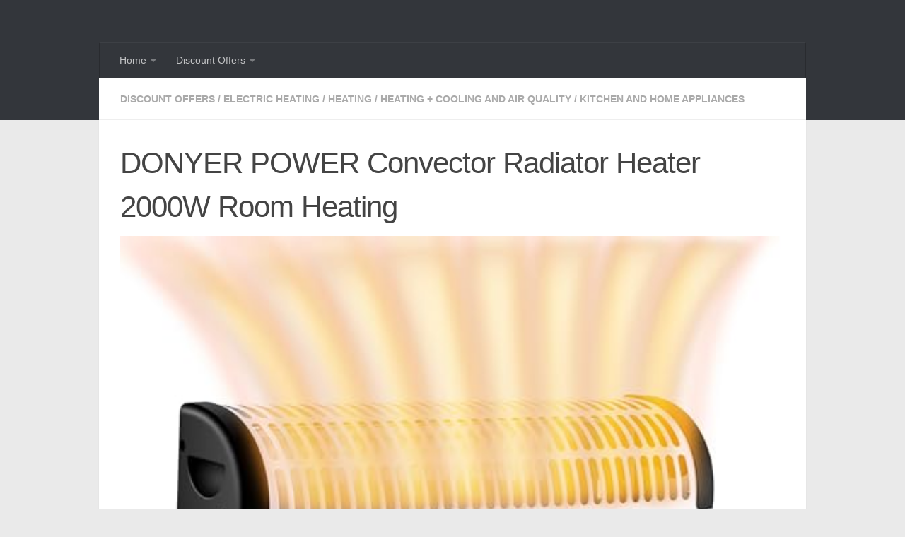

--- FILE ---
content_type: text/html; charset=UTF-8
request_url: https://couponmatrix.uk/2024/02/donyer-power-convector-radiator-heater-2000w-room-heating/
body_size: 19235
content:
<!DOCTYPE html>
<html class="no-js" lang="en-GB">
<head>
  <meta charset="UTF-8">
  <meta name="viewport" content="width=device-width, initial-scale=1.0">
  <link rel="profile" href="https://gmpg.org/xfn/11" />
  <link rel="pingback" href="https://couponmatrix.uk/posts/xmlrpc.php">

  <title>DONYER POWER Convector Radiator Heater 2000W Room Heating - Coupon Matrix</title>
<script>document.documentElement.className = document.documentElement.className.replace("no-js","js");</script>

<!-- The SEO Framework by Sybre Waaijer -->
<meta name="robots" content="max-snippet:320,max-image-preview:standard,max-video-preview:-1" />
<link rel="canonical" href="https://couponmatrix.uk/2024/02/donyer-power-convector-radiator-heater-2000w-room-heating/" />
<meta name="description" content="DONYER POWER Convector Radiator Heater 2000W Room Heating with Adjustable Thermosta Check Offer Price Check Offer Price It has high strength under high…" />
<meta property="og:type" content="article" />
<meta property="og:locale" content="en_GB" />
<meta property="og:site_name" content="Coupon Matrix" />
<meta property="og:title" content="DONYER POWER Convector Radiator Heater 2000W Room Heating" />
<meta property="og:description" content="DONYER POWER Convector Radiator Heater 2000W Room Heating with Adjustable Thermosta Check Offer Price Check Offer Price It has high strength under high-temperature conditions and is not easily…" />
<meta property="og:url" content="https://couponmatrix.uk/2024/02/donyer-power-convector-radiator-heater-2000w-room-heating/" />
<meta property="og:image" content="https://couponmatrix.uk/posts/wp-content/uploads/2024/02/41fOBBHGznL.jpg" />
<meta property="og:image:width" content="500" />
<meta property="og:image:height" content="500" />
<meta property="og:image" content="https://couponmatrix.uk/posts/wp-content/uploads/2022/06/ec823011-6bef-4ec0-a523-45eda8708461.__CR002499773_PT0_SX970_V1___.jpg" />
<meta property="og:image" content="https://couponmatrix.uk/posts/wp-content/uploads/2024/02/51aa93d6-5e30-4272-83e1-d09f0cfdeac5.__CR0056993525_PT0_SX970_V1___.jpg" />
<meta property="og:image" content="https://couponmatrix.uk/posts/wp-content/uploads/2024/02/09cf1d5c-501a-45f2-acb0-6e3efdf6b9c5.__CR0024991546_PT0_SX970_V1___.jpg" />
<meta property="og:image" content="https://couponmatrix.uk/posts/wp-content/uploads/2024/02/04fa8da6-6026-493e-b744-41306a946077.__CR0046984698_PT0_SX300_V1___.jpg" />
<meta property="og:image" content="https://couponmatrix.uk/posts/wp-content/uploads/2024/02/07f66f6f-2fa2-4e74-ace5-6429f29087af.__CR00500500_PT0_SX300_V1___.jpg" />
<meta property="og:image" content="https://couponmatrix.uk/posts/wp-content/uploads/2024/02/0f38d910-1ab2-477b-bc94-a1f775965950.__CR0040004000_PT0_SX300_V1___.jpg" />
<meta property="article:published_time" content="2024-02-09T17:40:39+00:00" />
<meta property="article:modified_time" content="2024-02-10T00:21:38+00:00" />
<meta name="twitter:card" content="summary" />
<meta name="twitter:site" content="@MatrixCoupon" />
<meta name="twitter:creator" content="@MatrixCoupon" />
<meta name="twitter:title" content="DONYER POWER Convector Radiator Heater 2000W Room Heating" />
<meta name="twitter:description" content="DONYER POWER Convector Radiator Heater 2000W Room Heating with Adjustable Thermosta Check Offer Price Check Offer Price It has high strength under high-temperature conditions and is not easily…" />
<meta name="twitter:image" content="https://couponmatrix.uk/posts/wp-content/uploads/2024/02/41fOBBHGznL.jpg" />
<script type="application/ld+json">{"@context":"https://schema.org","@graph":[{"@type":"WebSite","@id":"https://couponmatrix.uk/#/schema/WebSite","url":"https://couponmatrix.uk/","name":"Coupon Matrix","description":"Bag-A-Bargain","inLanguage":"en-GB","potentialAction":{"@type":"SearchAction","target":{"@type":"EntryPoint","urlTemplate":"https://couponmatrix.uk/search/{search_term_string}/"},"query-input":"required name=search_term_string"},"publisher":{"@type":"Organization","@id":"https://couponmatrix.uk/#/schema/Organization","name":"Coupon Matrix","url":"https://couponmatrix.uk/"}},{"@type":"WebPage","@id":"https://couponmatrix.uk/2024/02/donyer-power-convector-radiator-heater-2000w-room-heating/","url":"https://couponmatrix.uk/2024/02/donyer-power-convector-radiator-heater-2000w-room-heating/","name":"DONYER POWER Convector Radiator Heater 2000W Room Heating - Coupon Matrix","description":"DONYER POWER Convector Radiator Heater 2000W Room Heating with Adjustable Thermosta Check Offer Price Check Offer Price It has high strength under high…","inLanguage":"en-GB","isPartOf":{"@id":"https://couponmatrix.uk/#/schema/WebSite"},"breadcrumb":{"@type":"BreadcrumbList","@id":"https://couponmatrix.uk/#/schema/BreadcrumbList","itemListElement":[{"@type":"ListItem","position":1,"item":"https://couponmatrix.uk/","name":"Coupon Matrix"},{"@type":"ListItem","position":2,"item":"https://couponmatrix.uk/category/discount-offers/","name":"Category: Discount Offers"},{"@type":"ListItem","position":3,"item":"https://couponmatrix.uk/category/discount-offers/kitchen-and-home-appliances/","name":"Category: Kitchen and Home Appliances"},{"@type":"ListItem","position":4,"item":"https://couponmatrix.uk/category/discount-offers/kitchen-and-home-appliances/heating-cooling-and-air-quality-kitchen-and-home-appliances/","name":"Category: Heating + Cooling and Air Quality"},{"@type":"ListItem","position":5,"item":"https://couponmatrix.uk/category/discount-offers/kitchen-and-home-appliances/heating-cooling-and-air-quality-kitchen-and-home-appliances/heating-heating-cooling-and-air-quality-kitchen-and-home-appliances/","name":"Category: Heating"},{"@type":"ListItem","position":6,"item":"https://couponmatrix.uk/category/discount-offers/kitchen-and-home-appliances/heating-cooling-and-air-quality-kitchen-and-home-appliances/heating-heating-cooling-and-air-quality-kitchen-and-home-appliances/electric-heating/","name":"Category: Electric Heating"},{"@type":"ListItem","position":7,"name":"DONYER POWER Convector Radiator Heater 2000W Room Heating"}]},"potentialAction":{"@type":"ReadAction","target":"https://couponmatrix.uk/2024/02/donyer-power-convector-radiator-heater-2000w-room-heating/"},"datePublished":"2024-02-09T17:40:39+00:00","dateModified":"2024-02-10T00:21:38+00:00","author":{"@type":"Person","@id":"https://couponmatrix.uk/#/schema/Person/68afd94379c17e2dcc3892706f5df179","name":"Peter Guy"}}]}</script>
<!-- / The SEO Framework by Sybre Waaijer | 35.78ms meta | 0.05ms boot -->

<link rel="alternate" type="application/rss+xml" title="Coupon Matrix &raquo; Feed" href="https://couponmatrix.uk/feed/" />
<link rel="alternate" type="application/rss+xml" title="Coupon Matrix &raquo; Comments Feed" href="https://couponmatrix.uk/comments/feed/" />
<link rel="alternate" title="oEmbed (JSON)" type="application/json+oembed" href="https://couponmatrix.uk/wp-json/oembed/1.0/embed?url=https%3A%2F%2Fcouponmatrix.uk%2F2024%2F02%2Fdonyer-power-convector-radiator-heater-2000w-room-heating%2F" />
<link rel="alternate" title="oEmbed (XML)" type="text/xml+oembed" href="https://couponmatrix.uk/wp-json/oembed/1.0/embed?url=https%3A%2F%2Fcouponmatrix.uk%2F2024%2F02%2Fdonyer-power-convector-radiator-heater-2000w-room-heating%2F&#038;format=xml" />
<style id='wp-img-auto-sizes-contain-inline-css'>
img:is([sizes=auto i],[sizes^="auto," i]){contain-intrinsic-size:3000px 1500px}
/*# sourceURL=wp-img-auto-sizes-contain-inline-css */
</style>
<style id='wp-emoji-styles-inline-css'>

	img.wp-smiley, img.emoji {
		display: inline !important;
		border: none !important;
		box-shadow: none !important;
		height: 1em !important;
		width: 1em !important;
		margin: 0 0.07em !important;
		vertical-align: -0.1em !important;
		background: none !important;
		padding: 0 !important;
	}
/*# sourceURL=wp-emoji-styles-inline-css */
</style>
<style id='wp-block-library-inline-css'>
:root{--wp-block-synced-color:#7a00df;--wp-block-synced-color--rgb:122,0,223;--wp-bound-block-color:var(--wp-block-synced-color);--wp-editor-canvas-background:#ddd;--wp-admin-theme-color:#007cba;--wp-admin-theme-color--rgb:0,124,186;--wp-admin-theme-color-darker-10:#006ba1;--wp-admin-theme-color-darker-10--rgb:0,107,160.5;--wp-admin-theme-color-darker-20:#005a87;--wp-admin-theme-color-darker-20--rgb:0,90,135;--wp-admin-border-width-focus:2px}@media (min-resolution:192dpi){:root{--wp-admin-border-width-focus:1.5px}}.wp-element-button{cursor:pointer}:root .has-very-light-gray-background-color{background-color:#eee}:root .has-very-dark-gray-background-color{background-color:#313131}:root .has-very-light-gray-color{color:#eee}:root .has-very-dark-gray-color{color:#313131}:root .has-vivid-green-cyan-to-vivid-cyan-blue-gradient-background{background:linear-gradient(135deg,#00d084,#0693e3)}:root .has-purple-crush-gradient-background{background:linear-gradient(135deg,#34e2e4,#4721fb 50%,#ab1dfe)}:root .has-hazy-dawn-gradient-background{background:linear-gradient(135deg,#faaca8,#dad0ec)}:root .has-subdued-olive-gradient-background{background:linear-gradient(135deg,#fafae1,#67a671)}:root .has-atomic-cream-gradient-background{background:linear-gradient(135deg,#fdd79a,#004a59)}:root .has-nightshade-gradient-background{background:linear-gradient(135deg,#330968,#31cdcf)}:root .has-midnight-gradient-background{background:linear-gradient(135deg,#020381,#2874fc)}:root{--wp--preset--font-size--normal:16px;--wp--preset--font-size--huge:42px}.has-regular-font-size{font-size:1em}.has-larger-font-size{font-size:2.625em}.has-normal-font-size{font-size:var(--wp--preset--font-size--normal)}.has-huge-font-size{font-size:var(--wp--preset--font-size--huge)}.has-text-align-center{text-align:center}.has-text-align-left{text-align:left}.has-text-align-right{text-align:right}.has-fit-text{white-space:nowrap!important}#end-resizable-editor-section{display:none}.aligncenter{clear:both}.items-justified-left{justify-content:flex-start}.items-justified-center{justify-content:center}.items-justified-right{justify-content:flex-end}.items-justified-space-between{justify-content:space-between}.screen-reader-text{border:0;clip-path:inset(50%);height:1px;margin:-1px;overflow:hidden;padding:0;position:absolute;width:1px;word-wrap:normal!important}.screen-reader-text:focus{background-color:#ddd;clip-path:none;color:#444;display:block;font-size:1em;height:auto;left:5px;line-height:normal;padding:15px 23px 14px;text-decoration:none;top:5px;width:auto;z-index:100000}html :where(.has-border-color){border-style:solid}html :where([style*=border-top-color]){border-top-style:solid}html :where([style*=border-right-color]){border-right-style:solid}html :where([style*=border-bottom-color]){border-bottom-style:solid}html :where([style*=border-left-color]){border-left-style:solid}html :where([style*=border-width]){border-style:solid}html :where([style*=border-top-width]){border-top-style:solid}html :where([style*=border-right-width]){border-right-style:solid}html :where([style*=border-bottom-width]){border-bottom-style:solid}html :where([style*=border-left-width]){border-left-style:solid}html :where(img[class*=wp-image-]){height:auto;max-width:100%}:where(figure){margin:0 0 1em}html :where(.is-position-sticky){--wp-admin--admin-bar--position-offset:var(--wp-admin--admin-bar--height,0px)}@media screen and (max-width:600px){html :where(.is-position-sticky){--wp-admin--admin-bar--position-offset:0px}}

/*# sourceURL=wp-block-library-inline-css */
</style><style id='wp-block-table-inline-css'>
.wp-block-table{overflow-x:auto}.wp-block-table table{border-collapse:collapse;width:100%}.wp-block-table thead{border-bottom:3px solid}.wp-block-table tfoot{border-top:3px solid}.wp-block-table td,.wp-block-table th{border:1px solid;padding:.5em}.wp-block-table .has-fixed-layout{table-layout:fixed;width:100%}.wp-block-table .has-fixed-layout td,.wp-block-table .has-fixed-layout th{word-break:break-word}.wp-block-table.aligncenter,.wp-block-table.alignleft,.wp-block-table.alignright{display:table;width:auto}.wp-block-table.aligncenter td,.wp-block-table.aligncenter th,.wp-block-table.alignleft td,.wp-block-table.alignleft th,.wp-block-table.alignright td,.wp-block-table.alignright th{word-break:break-word}.wp-block-table .has-subtle-light-gray-background-color{background-color:#f3f4f5}.wp-block-table .has-subtle-pale-green-background-color{background-color:#e9fbe5}.wp-block-table .has-subtle-pale-blue-background-color{background-color:#e7f5fe}.wp-block-table .has-subtle-pale-pink-background-color{background-color:#fcf0ef}.wp-block-table.is-style-stripes{background-color:initial;border-collapse:inherit;border-spacing:0}.wp-block-table.is-style-stripes tbody tr:nth-child(odd){background-color:#f0f0f0}.wp-block-table.is-style-stripes.has-subtle-light-gray-background-color tbody tr:nth-child(odd){background-color:#f3f4f5}.wp-block-table.is-style-stripes.has-subtle-pale-green-background-color tbody tr:nth-child(odd){background-color:#e9fbe5}.wp-block-table.is-style-stripes.has-subtle-pale-blue-background-color tbody tr:nth-child(odd){background-color:#e7f5fe}.wp-block-table.is-style-stripes.has-subtle-pale-pink-background-color tbody tr:nth-child(odd){background-color:#fcf0ef}.wp-block-table.is-style-stripes td,.wp-block-table.is-style-stripes th{border-color:#0000}.wp-block-table.is-style-stripes{border-bottom:1px solid #f0f0f0}.wp-block-table .has-border-color td,.wp-block-table .has-border-color th,.wp-block-table .has-border-color tr,.wp-block-table .has-border-color>*{border-color:inherit}.wp-block-table table[style*=border-top-color] tr:first-child,.wp-block-table table[style*=border-top-color] tr:first-child td,.wp-block-table table[style*=border-top-color] tr:first-child th,.wp-block-table table[style*=border-top-color]>*,.wp-block-table table[style*=border-top-color]>* td,.wp-block-table table[style*=border-top-color]>* th{border-top-color:inherit}.wp-block-table table[style*=border-top-color] tr:not(:first-child){border-top-color:initial}.wp-block-table table[style*=border-right-color] td:last-child,.wp-block-table table[style*=border-right-color] th,.wp-block-table table[style*=border-right-color] tr,.wp-block-table table[style*=border-right-color]>*{border-right-color:inherit}.wp-block-table table[style*=border-bottom-color] tr:last-child,.wp-block-table table[style*=border-bottom-color] tr:last-child td,.wp-block-table table[style*=border-bottom-color] tr:last-child th,.wp-block-table table[style*=border-bottom-color]>*,.wp-block-table table[style*=border-bottom-color]>* td,.wp-block-table table[style*=border-bottom-color]>* th{border-bottom-color:inherit}.wp-block-table table[style*=border-bottom-color] tr:not(:last-child){border-bottom-color:initial}.wp-block-table table[style*=border-left-color] td:first-child,.wp-block-table table[style*=border-left-color] th,.wp-block-table table[style*=border-left-color] tr,.wp-block-table table[style*=border-left-color]>*{border-left-color:inherit}.wp-block-table table[style*=border-style] td,.wp-block-table table[style*=border-style] th,.wp-block-table table[style*=border-style] tr,.wp-block-table table[style*=border-style]>*{border-style:inherit}.wp-block-table table[style*=border-width] td,.wp-block-table table[style*=border-width] th,.wp-block-table table[style*=border-width] tr,.wp-block-table table[style*=border-width]>*{border-style:inherit;border-width:inherit}
/*# sourceURL=https://couponmatrix.uk/posts/wp-includes/blocks/table/style.min.css */
</style>
<style id='global-styles-inline-css'>
:root{--wp--preset--aspect-ratio--square: 1;--wp--preset--aspect-ratio--4-3: 4/3;--wp--preset--aspect-ratio--3-4: 3/4;--wp--preset--aspect-ratio--3-2: 3/2;--wp--preset--aspect-ratio--2-3: 2/3;--wp--preset--aspect-ratio--16-9: 16/9;--wp--preset--aspect-ratio--9-16: 9/16;--wp--preset--color--black: #000000;--wp--preset--color--cyan-bluish-gray: #abb8c3;--wp--preset--color--white: #ffffff;--wp--preset--color--pale-pink: #f78da7;--wp--preset--color--vivid-red: #cf2e2e;--wp--preset--color--luminous-vivid-orange: #ff6900;--wp--preset--color--luminous-vivid-amber: #fcb900;--wp--preset--color--light-green-cyan: #7bdcb5;--wp--preset--color--vivid-green-cyan: #00d084;--wp--preset--color--pale-cyan-blue: #8ed1fc;--wp--preset--color--vivid-cyan-blue: #0693e3;--wp--preset--color--vivid-purple: #9b51e0;--wp--preset--gradient--vivid-cyan-blue-to-vivid-purple: linear-gradient(135deg,rgb(6,147,227) 0%,rgb(155,81,224) 100%);--wp--preset--gradient--light-green-cyan-to-vivid-green-cyan: linear-gradient(135deg,rgb(122,220,180) 0%,rgb(0,208,130) 100%);--wp--preset--gradient--luminous-vivid-amber-to-luminous-vivid-orange: linear-gradient(135deg,rgb(252,185,0) 0%,rgb(255,105,0) 100%);--wp--preset--gradient--luminous-vivid-orange-to-vivid-red: linear-gradient(135deg,rgb(255,105,0) 0%,rgb(207,46,46) 100%);--wp--preset--gradient--very-light-gray-to-cyan-bluish-gray: linear-gradient(135deg,rgb(238,238,238) 0%,rgb(169,184,195) 100%);--wp--preset--gradient--cool-to-warm-spectrum: linear-gradient(135deg,rgb(74,234,220) 0%,rgb(151,120,209) 20%,rgb(207,42,186) 40%,rgb(238,44,130) 60%,rgb(251,105,98) 80%,rgb(254,248,76) 100%);--wp--preset--gradient--blush-light-purple: linear-gradient(135deg,rgb(255,206,236) 0%,rgb(152,150,240) 100%);--wp--preset--gradient--blush-bordeaux: linear-gradient(135deg,rgb(254,205,165) 0%,rgb(254,45,45) 50%,rgb(107,0,62) 100%);--wp--preset--gradient--luminous-dusk: linear-gradient(135deg,rgb(255,203,112) 0%,rgb(199,81,192) 50%,rgb(65,88,208) 100%);--wp--preset--gradient--pale-ocean: linear-gradient(135deg,rgb(255,245,203) 0%,rgb(182,227,212) 50%,rgb(51,167,181) 100%);--wp--preset--gradient--electric-grass: linear-gradient(135deg,rgb(202,248,128) 0%,rgb(113,206,126) 100%);--wp--preset--gradient--midnight: linear-gradient(135deg,rgb(2,3,129) 0%,rgb(40,116,252) 100%);--wp--preset--font-size--small: 13px;--wp--preset--font-size--medium: 20px;--wp--preset--font-size--large: 36px;--wp--preset--font-size--x-large: 42px;--wp--preset--spacing--20: 0.44rem;--wp--preset--spacing--30: 0.67rem;--wp--preset--spacing--40: 1rem;--wp--preset--spacing--50: 1.5rem;--wp--preset--spacing--60: 2.25rem;--wp--preset--spacing--70: 3.38rem;--wp--preset--spacing--80: 5.06rem;--wp--preset--shadow--natural: 6px 6px 9px rgba(0, 0, 0, 0.2);--wp--preset--shadow--deep: 12px 12px 50px rgba(0, 0, 0, 0.4);--wp--preset--shadow--sharp: 6px 6px 0px rgba(0, 0, 0, 0.2);--wp--preset--shadow--outlined: 6px 6px 0px -3px rgb(255, 255, 255), 6px 6px rgb(0, 0, 0);--wp--preset--shadow--crisp: 6px 6px 0px rgb(0, 0, 0);}:where(.is-layout-flex){gap: 0.5em;}:where(.is-layout-grid){gap: 0.5em;}body .is-layout-flex{display: flex;}.is-layout-flex{flex-wrap: wrap;align-items: center;}.is-layout-flex > :is(*, div){margin: 0;}body .is-layout-grid{display: grid;}.is-layout-grid > :is(*, div){margin: 0;}:where(.wp-block-columns.is-layout-flex){gap: 2em;}:where(.wp-block-columns.is-layout-grid){gap: 2em;}:where(.wp-block-post-template.is-layout-flex){gap: 1.25em;}:where(.wp-block-post-template.is-layout-grid){gap: 1.25em;}.has-black-color{color: var(--wp--preset--color--black) !important;}.has-cyan-bluish-gray-color{color: var(--wp--preset--color--cyan-bluish-gray) !important;}.has-white-color{color: var(--wp--preset--color--white) !important;}.has-pale-pink-color{color: var(--wp--preset--color--pale-pink) !important;}.has-vivid-red-color{color: var(--wp--preset--color--vivid-red) !important;}.has-luminous-vivid-orange-color{color: var(--wp--preset--color--luminous-vivid-orange) !important;}.has-luminous-vivid-amber-color{color: var(--wp--preset--color--luminous-vivid-amber) !important;}.has-light-green-cyan-color{color: var(--wp--preset--color--light-green-cyan) !important;}.has-vivid-green-cyan-color{color: var(--wp--preset--color--vivid-green-cyan) !important;}.has-pale-cyan-blue-color{color: var(--wp--preset--color--pale-cyan-blue) !important;}.has-vivid-cyan-blue-color{color: var(--wp--preset--color--vivid-cyan-blue) !important;}.has-vivid-purple-color{color: var(--wp--preset--color--vivid-purple) !important;}.has-black-background-color{background-color: var(--wp--preset--color--black) !important;}.has-cyan-bluish-gray-background-color{background-color: var(--wp--preset--color--cyan-bluish-gray) !important;}.has-white-background-color{background-color: var(--wp--preset--color--white) !important;}.has-pale-pink-background-color{background-color: var(--wp--preset--color--pale-pink) !important;}.has-vivid-red-background-color{background-color: var(--wp--preset--color--vivid-red) !important;}.has-luminous-vivid-orange-background-color{background-color: var(--wp--preset--color--luminous-vivid-orange) !important;}.has-luminous-vivid-amber-background-color{background-color: var(--wp--preset--color--luminous-vivid-amber) !important;}.has-light-green-cyan-background-color{background-color: var(--wp--preset--color--light-green-cyan) !important;}.has-vivid-green-cyan-background-color{background-color: var(--wp--preset--color--vivid-green-cyan) !important;}.has-pale-cyan-blue-background-color{background-color: var(--wp--preset--color--pale-cyan-blue) !important;}.has-vivid-cyan-blue-background-color{background-color: var(--wp--preset--color--vivid-cyan-blue) !important;}.has-vivid-purple-background-color{background-color: var(--wp--preset--color--vivid-purple) !important;}.has-black-border-color{border-color: var(--wp--preset--color--black) !important;}.has-cyan-bluish-gray-border-color{border-color: var(--wp--preset--color--cyan-bluish-gray) !important;}.has-white-border-color{border-color: var(--wp--preset--color--white) !important;}.has-pale-pink-border-color{border-color: var(--wp--preset--color--pale-pink) !important;}.has-vivid-red-border-color{border-color: var(--wp--preset--color--vivid-red) !important;}.has-luminous-vivid-orange-border-color{border-color: var(--wp--preset--color--luminous-vivid-orange) !important;}.has-luminous-vivid-amber-border-color{border-color: var(--wp--preset--color--luminous-vivid-amber) !important;}.has-light-green-cyan-border-color{border-color: var(--wp--preset--color--light-green-cyan) !important;}.has-vivid-green-cyan-border-color{border-color: var(--wp--preset--color--vivid-green-cyan) !important;}.has-pale-cyan-blue-border-color{border-color: var(--wp--preset--color--pale-cyan-blue) !important;}.has-vivid-cyan-blue-border-color{border-color: var(--wp--preset--color--vivid-cyan-blue) !important;}.has-vivid-purple-border-color{border-color: var(--wp--preset--color--vivid-purple) !important;}.has-vivid-cyan-blue-to-vivid-purple-gradient-background{background: var(--wp--preset--gradient--vivid-cyan-blue-to-vivid-purple) !important;}.has-light-green-cyan-to-vivid-green-cyan-gradient-background{background: var(--wp--preset--gradient--light-green-cyan-to-vivid-green-cyan) !important;}.has-luminous-vivid-amber-to-luminous-vivid-orange-gradient-background{background: var(--wp--preset--gradient--luminous-vivid-amber-to-luminous-vivid-orange) !important;}.has-luminous-vivid-orange-to-vivid-red-gradient-background{background: var(--wp--preset--gradient--luminous-vivid-orange-to-vivid-red) !important;}.has-very-light-gray-to-cyan-bluish-gray-gradient-background{background: var(--wp--preset--gradient--very-light-gray-to-cyan-bluish-gray) !important;}.has-cool-to-warm-spectrum-gradient-background{background: var(--wp--preset--gradient--cool-to-warm-spectrum) !important;}.has-blush-light-purple-gradient-background{background: var(--wp--preset--gradient--blush-light-purple) !important;}.has-blush-bordeaux-gradient-background{background: var(--wp--preset--gradient--blush-bordeaux) !important;}.has-luminous-dusk-gradient-background{background: var(--wp--preset--gradient--luminous-dusk) !important;}.has-pale-ocean-gradient-background{background: var(--wp--preset--gradient--pale-ocean) !important;}.has-electric-grass-gradient-background{background: var(--wp--preset--gradient--electric-grass) !important;}.has-midnight-gradient-background{background: var(--wp--preset--gradient--midnight) !important;}.has-small-font-size{font-size: var(--wp--preset--font-size--small) !important;}.has-medium-font-size{font-size: var(--wp--preset--font-size--medium) !important;}.has-large-font-size{font-size: var(--wp--preset--font-size--large) !important;}.has-x-large-font-size{font-size: var(--wp--preset--font-size--x-large) !important;}
/*# sourceURL=global-styles-inline-css */
</style>

<style id='classic-theme-styles-inline-css'>
/*! This file is auto-generated */
.wp-block-button__link{color:#fff;background-color:#32373c;border-radius:9999px;box-shadow:none;text-decoration:none;padding:calc(.667em + 2px) calc(1.333em + 2px);font-size:1.125em}.wp-block-file__button{background:#32373c;color:#fff;text-decoration:none}
/*# sourceURL=/wp-includes/css/classic-themes.min.css */
</style>
<link rel='stylesheet' id='cool-tag-cloud-css' href='https://couponmatrix.uk/posts/wp-content/plugins/cool-tag-cloud/inc/cool-tag-cloud.css?ver=2.25' media='all' />
<link rel='stylesheet' id='hueman-main-style-css' href='https://couponmatrix.uk/posts/wp-content/themes/hueman/assets/front/css/main.min.css?ver=3.7.27' media='all' />
<style id='hueman-main-style-inline-css'>
body { font-family:Arial, sans-serif;font-size:0.88rem }@media only screen and (min-width: 720px) {
        .nav > li { font-size:0.88rem; }
      }.container-inner { max-width: 1000px; }.sidebar .widget { padding-left: 20px; padding-right: 20px; padding-top: 20px; }::selection { background-color: #4caf50; }
::-moz-selection { background-color: #4caf50; }a,a>span.hu-external::after,.themeform label .required,#flexslider-featured .flex-direction-nav .flex-next:hover,#flexslider-featured .flex-direction-nav .flex-prev:hover,.post-hover:hover .post-title a,.post-title a:hover,.sidebar.s1 .post-nav li a:hover i,.content .post-nav li a:hover i,.post-related a:hover,.sidebar.s1 .widget_rss ul li a,#footer .widget_rss ul li a,.sidebar.s1 .widget_calendar a,#footer .widget_calendar a,.sidebar.s1 .alx-tab .tab-item-category a,.sidebar.s1 .alx-posts .post-item-category a,.sidebar.s1 .alx-tab li:hover .tab-item-title a,.sidebar.s1 .alx-tab li:hover .tab-item-comment a,.sidebar.s1 .alx-posts li:hover .post-item-title a,#footer .alx-tab .tab-item-category a,#footer .alx-posts .post-item-category a,#footer .alx-tab li:hover .tab-item-title a,#footer .alx-tab li:hover .tab-item-comment a,#footer .alx-posts li:hover .post-item-title a,.comment-tabs li.active a,.comment-awaiting-moderation,.child-menu a:hover,.child-menu .current_page_item > a,.wp-pagenavi a{ color: #4caf50; }input[type="submit"],.themeform button[type="submit"],.sidebar.s1 .sidebar-top,.sidebar.s1 .sidebar-toggle,#flexslider-featured .flex-control-nav li a.flex-active,.post-tags a:hover,.sidebar.s1 .widget_calendar caption,#footer .widget_calendar caption,.author-bio .bio-avatar:after,.commentlist li.bypostauthor > .comment-body:after,.commentlist li.comment-author-admin > .comment-body:after{ background-color: #4caf50; }.post-format .format-container { border-color: #4caf50; }.sidebar.s1 .alx-tabs-nav li.active a,#footer .alx-tabs-nav li.active a,.comment-tabs li.active a,.wp-pagenavi a:hover,.wp-pagenavi a:active,.wp-pagenavi span.current{ border-bottom-color: #4caf50!important; }.sidebar.s2 .post-nav li a:hover i,
.sidebar.s2 .widget_rss ul li a,
.sidebar.s2 .widget_calendar a,
.sidebar.s2 .alx-tab .tab-item-category a,
.sidebar.s2 .alx-posts .post-item-category a,
.sidebar.s2 .alx-tab li:hover .tab-item-title a,
.sidebar.s2 .alx-tab li:hover .tab-item-comment a,
.sidebar.s2 .alx-posts li:hover .post-item-title a { color: #82b965; }
.sidebar.s2 .sidebar-top,.sidebar.s2 .sidebar-toggle,.post-comments,.jp-play-bar,.jp-volume-bar-value,.sidebar.s2 .widget_calendar caption{ background-color: #82b965; }.sidebar.s2 .alx-tabs-nav li.active a { border-bottom-color: #82b965; }
.post-comments::before { border-right-color: #82b965; }
      .search-expand,
              #nav-topbar.nav-container { background-color: #26272b}@media only screen and (min-width: 720px) {
                #nav-topbar .nav ul { background-color: #26272b; }
              }.is-scrolled #header .nav-container.desktop-sticky,
              .is-scrolled #header .search-expand { background-color: #26272b; background-color: rgba(38,39,43,0.90) }.is-scrolled .topbar-transparent #nav-topbar.desktop-sticky .nav ul { background-color: #26272b; background-color: rgba(38,39,43,0.95) }#header { background-color: #33363b; }
@media only screen and (min-width: 720px) {
  #nav-header .nav ul { background-color: #33363b; }
}
        #header #nav-mobile { background-color: #33363b; }.is-scrolled #header #nav-mobile { background-color: #33363b; background-color: rgba(51,54,59,0.90) }#nav-header.nav-container, #main-header-search .search-expand { background-color: #33363b; }
@media only screen and (min-width: 720px) {
  #nav-header .nav ul { background-color: #33363b; }
}
        
/*# sourceURL=hueman-main-style-inline-css */
</style>
<link rel='stylesheet' id='theme-stylesheet-css' href='https://couponmatrix.uk/posts/wp-content/themes/hueman-child/style.css?ver=3.5.7' media='all' />
<script src="https://couponmatrix.uk/posts/wp-includes/js/jquery/jquery.min.js?ver=3.7.1" id="jquery-core-js"></script>
<script src="https://couponmatrix.uk/posts/wp-includes/js/jquery/jquery-migrate.min.js?ver=3.4.1" id="jquery-migrate-js"></script>
<script src="https://couponmatrix.uk/posts/wp-content/themes/hueman/assets/front/js/libs/mobile-detect.min.js?ver=3.7.27" id="mobile-detect-js" defer></script>
<link rel="https://api.w.org/" href="https://couponmatrix.uk/wp-json/" /><link rel="alternate" title="JSON" type="application/json" href="https://couponmatrix.uk/wp-json/wp/v2/posts/3897637" /><link rel="EditURI" type="application/rsd+xml" title="RSD" href="https://couponmatrix.uk/posts/xmlrpc.php?rsd" />
    <link rel="preload" as="font" type="font/woff2" href="https://couponmatrix.uk/posts/wp-content/themes/hueman/assets/front/webfonts/fa-brands-400.woff2?v=5.15.2" crossorigin="anonymous"/>
    <link rel="preload" as="font" type="font/woff2" href="https://couponmatrix.uk/posts/wp-content/themes/hueman/assets/front/webfonts/fa-regular-400.woff2?v=5.15.2" crossorigin="anonymous"/>
    <link rel="preload" as="font" type="font/woff2" href="https://couponmatrix.uk/posts/wp-content/themes/hueman/assets/front/webfonts/fa-solid-900.woff2?v=5.15.2" crossorigin="anonymous"/>
  <!--[if lt IE 9]>
<script src="https://couponmatrix.uk/posts/wp-content/themes/hueman/assets/front/js/ie/html5shiv-printshiv.min.js"></script>
<script src="https://couponmatrix.uk/posts/wp-content/themes/hueman/assets/front/js/ie/selectivizr.js"></script>
<![endif]-->
		<style id="wp-custom-css">
			.button {
	background-color: #4CAF50; /* Green */
	border: none;
	color: white;
	padding: 10px 20px;
	margin: 10px 10px 10px 10px;
	text-align: center;
	text-decoration: none;
	display: inline-block;
	font-size: 16px;
	font-weight: bold;
}

.post-byline {display:none;}

.rss_item {background: #FFFFFF; border: 10px solid #FFFFFF;}

.alx-posts {background: #FFFFFF; border: 10px solid #FFFFFF;}

.alx-tabs-container {background: #FFFFFF; border: 10px solid #FFFFFF;}

.post-meta {display:none;}

.wp-block-table tbody td, table tbody th, table tfoot td, table tfoot th{
    border: 0;
}

.DPbutton {
	background-color: #4CAF50; /* Green */
	border: none;
	color: white;
	padding: 10px 20px;
	margin: 10px 10px 10px 10px;
	text-align: center;
	text-decoration: none;
	display: inline-block;
	font-size: 16px;
	font-weight: bold;
}

.cat-thumb-class {
  float: left;
	margin: 5px 10px 10px 0px;
}

.cat-title-class {
  font-size: 20px;
	font-weight: bold;
}

.lcp_catlist li { 
		margin: 0px 0px 25px 0px;
}

.wp-block-table tbody td, table tbody th, table tfoot td, table tfoot th{
    border: 0;
}		</style>
		<!-- ## NXS/OG ## --><!-- ## NXSOGTAGS ## --><!-- ## NXS/OG ## -->
<link rel='stylesheet' id='glg-photobox-style-css' href='https://couponmatrix.uk/posts/wp-content/plugins/gallery-lightbox-slider/css/photobox/photobox.min.css?ver=1.0.0.41' media='' />
</head>

<body class="wp-singular post-template-default single single-post postid-3897637 single-format-standard wp-embed-responsive wp-theme-hueman wp-child-theme-hueman-child col-1c full-width mobile-sidebar-hide header-desktop-sticky header-mobile-sticky hu-header-img-full-width hu-fa-not-loaded hueman-3-7-27-with-child-theme chrome">
<div id="wrapper">
  <a class="screen-reader-text skip-link" href="#content">Skip to content</a>
  
  <header id="header" class="specific-mobile-menu-on one-mobile-menu mobile_menu header-ads-desktop  topbar-transparent no-header-img">
        <nav class="nav-container group mobile-menu mobile-sticky " id="nav-mobile" data-menu-id="header-1">
  <div class="mobile-title-logo-in-header"></div>
        
                    <!-- <div class="ham__navbar-toggler collapsed" aria-expanded="false">
          <div class="ham__navbar-span-wrapper">
            <span class="ham-toggler-menu__span"></span>
          </div>
        </div> -->
        <button class="ham__navbar-toggler-two collapsed" title="Menu" aria-expanded="false">
          <span class="ham__navbar-span-wrapper">
            <span class="line line-1"></span>
            <span class="line line-2"></span>
            <span class="line line-3"></span>
          </span>
        </button>
            
      <div class="nav-text"></div>
      <div class="nav-wrap container">
                <ul id="menu-category-menu" class="nav container-inner group"><li id="menu-item-3943673" class="menu-item menu-item-type-custom menu-item-object-custom menu-item-home menu-item-has-children menu-item-3943673"><a href="https://couponmatrix.uk/">Home</a>
<ul class="sub-menu">
	<li id="menu-item-3963893" class="menu-item menu-item-type-post_type menu-item-object-page menu-item-3963893"><a href="https://couponmatrix.uk/categories/">Categories</a></li>
	<li id="menu-item-3963892" class="menu-item menu-item-type-post_type menu-item-object-page menu-item-3963892"><a href="https://couponmatrix.uk/tags/">Tags</a></li>
</ul>
</li>
<li id="menu-item-3943681" class="menu-item menu-item-type-custom menu-item-object-custom menu-item-has-children menu-item-3943681"><a href="https://couponmatrix.uk/category/discount-offers/">Discount Offers</a>
<ul class="sub-menu">
	<li id="menu-item-3943921" class="menu-item menu-item-type-taxonomy menu-item-object-category menu-item-has-children menu-item-3943921"><a href="https://couponmatrix.uk/category/discount-offers/baby-discount-offers/">Baby</a>
	<ul class="sub-menu">
		<li id="menu-item-3943922" class="menu-item menu-item-type-taxonomy menu-item-object-category menu-item-3943922"><a href="https://couponmatrix.uk/category/discount-offers/baby-and-child-care-discount-offers/">Baby and Child Care</a></li>
		<li id="menu-item-3943923" class="menu-item menu-item-type-taxonomy menu-item-object-category menu-item-3943923"><a href="https://couponmatrix.uk/category/discount-offers/carriers-and-accessories-discount-offers/baby-and-toddler-carriers-carriers-and-accessories-discount-offers/">Baby and Toddler Carriers</a></li>
		<li id="menu-item-3943924" class="menu-item menu-item-type-taxonomy menu-item-object-category menu-item-3943924"><a href="https://couponmatrix.uk/category/discount-offers/baby-and-toddler-toys/">Baby and Toddler Toys</a></li>
		<li id="menu-item-3943925" class="menu-item menu-item-type-taxonomy menu-item-object-category menu-item-3943925"><a href="https://couponmatrix.uk/category/discount-offers/baby-and-toddler-toys/baby-toys-baby-and-toddler-toys/baby-balls/">Baby Balls</a></li>
		<li id="menu-item-3943926" class="menu-item menu-item-type-taxonomy menu-item-object-category menu-item-3943926"><a href="https://couponmatrix.uk/category/discount-offers/baby-discount-offers/shoes-baby-discount-offers/baby-boys/">Baby Boys</a></li>
		<li id="menu-item-3943928" class="menu-item menu-item-type-taxonomy menu-item-object-category menu-item-3943928"><a href="https://couponmatrix.uk/category/discount-offers/health-and-baby-care-discount-offers/baby-grooming/">Baby Grooming</a></li>
		<li id="menu-item-3943929" class="menu-item menu-item-type-taxonomy menu-item-object-category menu-item-3943929"><a href="https://couponmatrix.uk/category/discount-offers/safety-equipment-discount-offers/baby-monitors-safety-equipment-discount-offers/">Baby Monitors</a></li>
		<li id="menu-item-3943930" class="menu-item menu-item-type-taxonomy menu-item-object-category menu-item-3943930"><a href="https://couponmatrix.uk/category/discount-offers/nappy-changing-discount-offers/nappies-nappy-changing-discount-offers/disposable-nappies-nappies-nappy-changing-discount-offers/baby-nappies-disposable-nappies-nappies-nappy-changing-discount-offers/">Baby Nappies</a></li>
	</ul>
</li>
	<li id="menu-item-3943933" class="menu-item menu-item-type-taxonomy menu-item-object-category menu-item-has-children menu-item-3943933"><a href="https://couponmatrix.uk/category/discount-offers/car-and-motorbike-discount-offers/">Car and Motorbike</a>
	<ul class="sub-menu">
		<li id="menu-item-3943934" class="menu-item menu-item-type-taxonomy menu-item-object-category menu-item-3943934"><a href="https://couponmatrix.uk/category/discount-offers/car-and-motorbike-care-discount-offers/">Car and Motorbike Care</a></li>
		<li id="menu-item-3943935" class="menu-item menu-item-type-taxonomy menu-item-object-category menu-item-3943935"><a href="https://couponmatrix.uk/category/discount-offers/car-and-vehicle-electronics-discount-offers/">Car and Vehicle Electronics</a></li>
	</ul>
</li>
	<li id="menu-item-3943941" class="menu-item menu-item-type-taxonomy menu-item-object-category menu-item-has-children menu-item-3943941"><a href="https://couponmatrix.uk/category/discount-offers/electronics-and-photo-discount-offers/">Electronics and Photo</a>
	<ul class="sub-menu">
		<li id="menu-item-3943942" class="menu-item menu-item-type-taxonomy menu-item-object-category menu-item-3943942"><a href="https://couponmatrix.uk/category/discount-offers/car-and-vehicle-electronics-discount-offers/">Car and Vehicle Electronics</a></li>
		<li id="menu-item-3943943" class="menu-item menu-item-type-taxonomy menu-item-object-category menu-item-3943943"><a href="https://couponmatrix.uk/category/discount-offers/car-and-vehicle-electronics-discount-offers/car-electronics-car-and-vehicle-electronics-discount-offers/">Car Electronics</a></li>
		<li id="menu-item-3943945" class="menu-item menu-item-type-taxonomy menu-item-object-category menu-item-3943945"><a href="https://couponmatrix.uk/category/discount-offers/sports/water-sports-sports-discount-offers/boating-water-sports-sports-discount-offers/marine-electronics-boating-water-sports-sports-discount-offers/">Marine Electronics</a></li>
		<li id="menu-item-3943946" class="menu-item menu-item-type-taxonomy menu-item-object-category menu-item-3943946"><a href="https://couponmatrix.uk/category/discount-offers/office-electronics-discount-offers/">Office Electronics</a></li>
	</ul>
</li>
	<li id="menu-item-3943947" class="menu-item menu-item-type-taxonomy menu-item-object-category menu-item-has-children menu-item-3943947"><a href="https://couponmatrix.uk/category/discount-offers/garden/">Garden</a>
	<ul class="sub-menu">
		<li id="menu-item-3943948" class="menu-item menu-item-type-taxonomy menu-item-object-category menu-item-3943948"><a href="https://couponmatrix.uk/category/discount-offers/garden-and-outdoors-discount-offers/">Garden and Outdoors</a></li>
		<li id="menu-item-3943949" class="menu-item menu-item-type-taxonomy menu-item-object-category menu-item-3943949"><a href="https://couponmatrix.uk/category/discount-offers/gardening/raised-beds-and-support-structures-gardening/garden-border-edging-raised-beds-and-support-structures-gardening/">Garden Border Edging</a></li>
		<li id="menu-item-3943950" class="menu-item menu-item-type-taxonomy menu-item-object-category menu-item-3943950"><a href="https://couponmatrix.uk/category/discount-offers/garden-tools-and-watering-equipment/compost-and-yard-waste-garden-tools-and-watering-equipment-discount-offers/garden-compost-bins-compost-and-yard-waste-garden-tools-and-watering-equipment-discount-offers/">Garden Compost Bins</a></li>
		<li id="menu-item-3943951" class="menu-item menu-item-type-taxonomy menu-item-object-category menu-item-3943951"><a href="https://couponmatrix.uk/category/discount-offers/garden-dcor/">Garden Décor</a></li>
		<li id="menu-item-3943953" class="menu-item menu-item-type-taxonomy menu-item-object-category menu-item-3943953"><a href="https://couponmatrix.uk/category/discount-offers/garden-furniture-and-accessories/patio-seating-garden-furniture-and-accessories/chairs-patio-seating-garden-furniture-and-accessories/garden-dining-chairs-chairs-patio-seating-garden-furniture-and-accessories/">Garden Dining Chairs</a></li>
		<li id="menu-item-3943955" class="menu-item menu-item-type-taxonomy menu-item-object-category menu-item-3943955"><a href="https://couponmatrix.uk/category/discount-offers/garden-furniture-and-accessories/">Garden Furniture and Accessories</a></li>
		<li id="menu-item-3943956" class="menu-item menu-item-type-taxonomy menu-item-object-category menu-item-3943956"><a href="https://couponmatrix.uk/category/discount-offers/garden-furniture-and-accessories/garden-furniture-covers-garden-furniture-and-accessories/">Garden Furniture Covers</a></li>
	</ul>
</li>
	<li id="menu-item-3943958" class="menu-item menu-item-type-taxonomy menu-item-object-category menu-item-has-children menu-item-3943958"><a href="https://couponmatrix.uk/category/discount-offers/home-and-kitchen/">Home and Kitchen</a>
	<ul class="sub-menu">
		<li id="menu-item-3943972" class="menu-item menu-item-type-taxonomy menu-item-object-category menu-item-3943972"><a href="https://couponmatrix.uk/category/discount-offers/home-accessories-discount-offers/">Home Accessories</a></li>
		<li id="menu-item-3943975" class="menu-item menu-item-type-taxonomy menu-item-object-category menu-item-3943975"><a href="https://couponmatrix.uk/category/discount-offers/home-care-and-cleaning-discount-offers/">Home Care and Cleaning</a></li>
		<li id="menu-item-3943973" class="menu-item menu-item-type-taxonomy menu-item-object-category menu-item-3943973"><a href="https://couponmatrix.uk/category/discount-offers/home-and-kitchen-outlet/home-and-furniture-outlet/">Home and Furniture Outlet</a></li>
		<li id="menu-item-3943963" class="menu-item menu-item-type-taxonomy menu-item-object-category menu-item-3943963"><a href="https://couponmatrix.uk/category/discount-offers/outdoor-recreation/camping-and-hiking-outdoor-recreation-discount-offers/camp-kitchen-camping-and-hiking-outdoor-recreation-discount-offers/">Camp Kitchen</a></li>
		<li id="menu-item-3943964" class="menu-item menu-item-type-taxonomy menu-item-object-category menu-item-3943964"><a href="https://couponmatrix.uk/category/discount-offers/home-and-kitchen-outlet/">Home and Kitchen Outlet</a></li>
		<li id="menu-item-3943965" class="menu-item menu-item-type-taxonomy menu-item-object-category menu-item-3943965"><a href="https://couponmatrix.uk/category/discount-offers/kitchen-and-bath-fixtures-discount-offers/kitchen-fixtures-kitchen-and-bath-fixtures-discount-offers/kitchen-and-bar-taps-kitchen-fixtures-kitchen-and-bath-fixtures-discount-offers/">Kitchen and Bar Taps</a></li>
		<li id="menu-item-3943966" class="menu-item menu-item-type-taxonomy menu-item-object-category menu-item-3943966"><a href="https://couponmatrix.uk/category/discount-offers/kitchen-and-bath-fixtures-discount-offers/">Kitchen and Bath Fixtures</a></li>
		<li id="menu-item-3943968" class="menu-item menu-item-type-taxonomy menu-item-object-category menu-item-3943968"><a href="https://couponmatrix.uk/category/discount-offers/dress-up-and-pretend-play/kitchen-and-food-toys-dress-up-and-pretend-play-discount-offers/">Kitchen and Food Toys</a></li>
		<li id="menu-item-3943969" class="menu-item menu-item-type-taxonomy menu-item-object-category current-post-ancestor current-menu-parent current-post-parent menu-item-3943969"><a href="https://couponmatrix.uk/category/discount-offers/kitchen-and-home-appliances/">Kitchen and Home Appliances</a></li>
		<li id="menu-item-3943971" class="menu-item menu-item-type-taxonomy menu-item-object-category menu-item-3943971"><a href="https://couponmatrix.uk/category/discount-offers/home-care-and-cleaning-discount-offers/household-cleaners-home-care-and-cleaning-discount-offers/kitchen-cleaners/">Kitchen Cleaners</a></li>
	</ul>
</li>
	<li id="menu-item-3943976" class="menu-item menu-item-type-taxonomy menu-item-object-category menu-item-3943976"><a href="https://couponmatrix.uk/category/discount-offers/kitchen-and-home-appliances/large-appliances-kitchen-and-home-appliances/">Large Appliances</a></li>
	<li id="menu-item-3943978" class="menu-item menu-item-type-taxonomy menu-item-object-category menu-item-has-children menu-item-3943978"><a href="https://couponmatrix.uk/category/discount-offers/indoor-lighting-discount-offers/">Indoor Lighting</a>
	<ul class="sub-menu">
		<li id="menu-item-3943979" class="menu-item menu-item-type-taxonomy menu-item-object-category menu-item-3943979"><a href="https://couponmatrix.uk/category/discount-offers/bathroom-lighting/">Bathroom Lighting</a></li>
		<li id="menu-item-3943980" class="menu-item menu-item-type-taxonomy menu-item-object-category menu-item-3943980"><a href="https://couponmatrix.uk/category/discount-offers/indoor-lighting-discount-offers/ceiling-lighting-indoor-lighting-discount-offers/">Ceiling Lighting</a></li>
		<li id="menu-item-3943981" class="menu-item menu-item-type-taxonomy menu-item-object-category menu-item-3943981"><a href="https://couponmatrix.uk/category/discount-offers/indoor-lighting-discount-offers/childrens-lighting-indoor-lighting-discount-offers/">Children&#8217;s Lighting</a></li>
		<li id="menu-item-3943982" class="menu-item menu-item-type-taxonomy menu-item-object-category menu-item-3943982"><a href="https://couponmatrix.uk/category/discount-offers/camera-and-photo/accessories-camera-and-photo-discount-offers/photo-studio-and-lighting-accessories-camera-and-photo-discount-offers/lighting-photo-studio-and-lighting-accessories-camera-and-photo-discount-offers/continuous-output-lighting-lighting-photo-studio-and-lighting-accessories-camera-and-photo-discount-offers/">Continuous Output Lighting</a></li>
		<li id="menu-item-3943983" class="menu-item menu-item-type-taxonomy menu-item-object-category menu-item-3943983"><a href="https://couponmatrix.uk/category/discount-offers/outdoor-lighting-discount-offers/decking-and-patio-lighting/">Decking and Patio Lighting</a></li>
		<li id="menu-item-3943984" class="menu-item menu-item-type-taxonomy menu-item-object-category menu-item-3943984"><a href="https://couponmatrix.uk/category/discount-offers/outdoor-lighting-discount-offers/flood-and-spot-lighting-outdoor-lighting-discount-offers/">Flood and Spot Lighting</a></li>
		<li id="menu-item-3943985" class="menu-item menu-item-type-taxonomy menu-item-object-category menu-item-3943985"><a href="https://couponmatrix.uk/category/discount-offers/furniture-and-lighting/">Furniture and Lighting</a></li>
		<li id="menu-item-3943986" class="menu-item menu-item-type-taxonomy menu-item-object-category menu-item-3943986"><a href="https://couponmatrix.uk/category/discount-offers/reptiles-and-amphibians-discount-offers/terrariums-and-accessories-reptiles-and-amphibians-discount-offers/habitat-lighting/">Habitat Lighting</a></li>
		<li id="menu-item-3943987" class="menu-item menu-item-type-taxonomy menu-item-object-category menu-item-3943987"><a href="https://couponmatrix.uk/category/discount-offers/car-parts-discount-offers/lights-bulbs-and-indicators-car-parts-discount-offers/lighting-assemblies-and-components-lights-bulbs-and-indicators-car-parts-discount-offers/interior-lighting/">Interior Lighting</a></li>
	</ul>
</li>
	<li id="menu-item-3943988" class="menu-item menu-item-type-taxonomy menu-item-object-category menu-item-has-children menu-item-3943988"><a href="https://couponmatrix.uk/category/discount-offers/safety-and-security-discount-offers/home-security-and-surveillance-systems-safety-and-security-discount-offers/">Home Security and Surveillance Systems</a>
	<ul class="sub-menu">
		<li id="menu-item-3943989" class="menu-item menu-item-type-taxonomy menu-item-object-category menu-item-3943989"><a href="https://couponmatrix.uk/category/discount-offers/safety-and-security-discount-offers/">Safety and Security</a></li>
		<li id="menu-item-3943990" class="menu-item menu-item-type-taxonomy menu-item-object-category menu-item-3943990"><a href="https://couponmatrix.uk/category/discount-offers/outdoor-lighting-discount-offers/security-lighting/">Security Lighting</a></li>
	</ul>
</li>
</ul>
</li>
</ul>      </div>
</nav><!--/#nav-topbar-->  
  
  <div class="container group">
        <div class="container-inner">

                    <div class="group hu-pad central-header-zone">
                  <div class="logo-tagline-group">
                                                              </div>

                                </div>
      
                <nav class="nav-container group desktop-menu " id="nav-header" data-menu-id="header-2">
    <div class="nav-text"><!-- put your mobile menu text here --></div>

  <div class="nav-wrap container">
        <ul id="menu-category-menu-1" class="nav container-inner group"><li class="menu-item menu-item-type-custom menu-item-object-custom menu-item-home menu-item-has-children menu-item-3943673"><a href="https://couponmatrix.uk/">Home</a>
<ul class="sub-menu">
	<li class="menu-item menu-item-type-post_type menu-item-object-page menu-item-3963893"><a href="https://couponmatrix.uk/categories/">Categories</a></li>
	<li class="menu-item menu-item-type-post_type menu-item-object-page menu-item-3963892"><a href="https://couponmatrix.uk/tags/">Tags</a></li>
</ul>
</li>
<li class="menu-item menu-item-type-custom menu-item-object-custom menu-item-has-children menu-item-3943681"><a href="https://couponmatrix.uk/category/discount-offers/">Discount Offers</a>
<ul class="sub-menu">
	<li class="menu-item menu-item-type-taxonomy menu-item-object-category menu-item-has-children menu-item-3943921"><a href="https://couponmatrix.uk/category/discount-offers/baby-discount-offers/">Baby</a>
	<ul class="sub-menu">
		<li class="menu-item menu-item-type-taxonomy menu-item-object-category menu-item-3943922"><a href="https://couponmatrix.uk/category/discount-offers/baby-and-child-care-discount-offers/">Baby and Child Care</a></li>
		<li class="menu-item menu-item-type-taxonomy menu-item-object-category menu-item-3943923"><a href="https://couponmatrix.uk/category/discount-offers/carriers-and-accessories-discount-offers/baby-and-toddler-carriers-carriers-and-accessories-discount-offers/">Baby and Toddler Carriers</a></li>
		<li class="menu-item menu-item-type-taxonomy menu-item-object-category menu-item-3943924"><a href="https://couponmatrix.uk/category/discount-offers/baby-and-toddler-toys/">Baby and Toddler Toys</a></li>
		<li class="menu-item menu-item-type-taxonomy menu-item-object-category menu-item-3943925"><a href="https://couponmatrix.uk/category/discount-offers/baby-and-toddler-toys/baby-toys-baby-and-toddler-toys/baby-balls/">Baby Balls</a></li>
		<li class="menu-item menu-item-type-taxonomy menu-item-object-category menu-item-3943926"><a href="https://couponmatrix.uk/category/discount-offers/baby-discount-offers/shoes-baby-discount-offers/baby-boys/">Baby Boys</a></li>
		<li class="menu-item menu-item-type-taxonomy menu-item-object-category menu-item-3943928"><a href="https://couponmatrix.uk/category/discount-offers/health-and-baby-care-discount-offers/baby-grooming/">Baby Grooming</a></li>
		<li class="menu-item menu-item-type-taxonomy menu-item-object-category menu-item-3943929"><a href="https://couponmatrix.uk/category/discount-offers/safety-equipment-discount-offers/baby-monitors-safety-equipment-discount-offers/">Baby Monitors</a></li>
		<li class="menu-item menu-item-type-taxonomy menu-item-object-category menu-item-3943930"><a href="https://couponmatrix.uk/category/discount-offers/nappy-changing-discount-offers/nappies-nappy-changing-discount-offers/disposable-nappies-nappies-nappy-changing-discount-offers/baby-nappies-disposable-nappies-nappies-nappy-changing-discount-offers/">Baby Nappies</a></li>
	</ul>
</li>
	<li class="menu-item menu-item-type-taxonomy menu-item-object-category menu-item-has-children menu-item-3943933"><a href="https://couponmatrix.uk/category/discount-offers/car-and-motorbike-discount-offers/">Car and Motorbike</a>
	<ul class="sub-menu">
		<li class="menu-item menu-item-type-taxonomy menu-item-object-category menu-item-3943934"><a href="https://couponmatrix.uk/category/discount-offers/car-and-motorbike-care-discount-offers/">Car and Motorbike Care</a></li>
		<li class="menu-item menu-item-type-taxonomy menu-item-object-category menu-item-3943935"><a href="https://couponmatrix.uk/category/discount-offers/car-and-vehicle-electronics-discount-offers/">Car and Vehicle Electronics</a></li>
	</ul>
</li>
	<li class="menu-item menu-item-type-taxonomy menu-item-object-category menu-item-has-children menu-item-3943941"><a href="https://couponmatrix.uk/category/discount-offers/electronics-and-photo-discount-offers/">Electronics and Photo</a>
	<ul class="sub-menu">
		<li class="menu-item menu-item-type-taxonomy menu-item-object-category menu-item-3943942"><a href="https://couponmatrix.uk/category/discount-offers/car-and-vehicle-electronics-discount-offers/">Car and Vehicle Electronics</a></li>
		<li class="menu-item menu-item-type-taxonomy menu-item-object-category menu-item-3943943"><a href="https://couponmatrix.uk/category/discount-offers/car-and-vehicle-electronics-discount-offers/car-electronics-car-and-vehicle-electronics-discount-offers/">Car Electronics</a></li>
		<li class="menu-item menu-item-type-taxonomy menu-item-object-category menu-item-3943945"><a href="https://couponmatrix.uk/category/discount-offers/sports/water-sports-sports-discount-offers/boating-water-sports-sports-discount-offers/marine-electronics-boating-water-sports-sports-discount-offers/">Marine Electronics</a></li>
		<li class="menu-item menu-item-type-taxonomy menu-item-object-category menu-item-3943946"><a href="https://couponmatrix.uk/category/discount-offers/office-electronics-discount-offers/">Office Electronics</a></li>
	</ul>
</li>
	<li class="menu-item menu-item-type-taxonomy menu-item-object-category menu-item-has-children menu-item-3943947"><a href="https://couponmatrix.uk/category/discount-offers/garden/">Garden</a>
	<ul class="sub-menu">
		<li class="menu-item menu-item-type-taxonomy menu-item-object-category menu-item-3943948"><a href="https://couponmatrix.uk/category/discount-offers/garden-and-outdoors-discount-offers/">Garden and Outdoors</a></li>
		<li class="menu-item menu-item-type-taxonomy menu-item-object-category menu-item-3943949"><a href="https://couponmatrix.uk/category/discount-offers/gardening/raised-beds-and-support-structures-gardening/garden-border-edging-raised-beds-and-support-structures-gardening/">Garden Border Edging</a></li>
		<li class="menu-item menu-item-type-taxonomy menu-item-object-category menu-item-3943950"><a href="https://couponmatrix.uk/category/discount-offers/garden-tools-and-watering-equipment/compost-and-yard-waste-garden-tools-and-watering-equipment-discount-offers/garden-compost-bins-compost-and-yard-waste-garden-tools-and-watering-equipment-discount-offers/">Garden Compost Bins</a></li>
		<li class="menu-item menu-item-type-taxonomy menu-item-object-category menu-item-3943951"><a href="https://couponmatrix.uk/category/discount-offers/garden-dcor/">Garden Décor</a></li>
		<li class="menu-item menu-item-type-taxonomy menu-item-object-category menu-item-3943953"><a href="https://couponmatrix.uk/category/discount-offers/garden-furniture-and-accessories/patio-seating-garden-furniture-and-accessories/chairs-patio-seating-garden-furniture-and-accessories/garden-dining-chairs-chairs-patio-seating-garden-furniture-and-accessories/">Garden Dining Chairs</a></li>
		<li class="menu-item menu-item-type-taxonomy menu-item-object-category menu-item-3943955"><a href="https://couponmatrix.uk/category/discount-offers/garden-furniture-and-accessories/">Garden Furniture and Accessories</a></li>
		<li class="menu-item menu-item-type-taxonomy menu-item-object-category menu-item-3943956"><a href="https://couponmatrix.uk/category/discount-offers/garden-furniture-and-accessories/garden-furniture-covers-garden-furniture-and-accessories/">Garden Furniture Covers</a></li>
	</ul>
</li>
	<li class="menu-item menu-item-type-taxonomy menu-item-object-category menu-item-has-children menu-item-3943958"><a href="https://couponmatrix.uk/category/discount-offers/home-and-kitchen/">Home and Kitchen</a>
	<ul class="sub-menu">
		<li class="menu-item menu-item-type-taxonomy menu-item-object-category menu-item-3943972"><a href="https://couponmatrix.uk/category/discount-offers/home-accessories-discount-offers/">Home Accessories</a></li>
		<li class="menu-item menu-item-type-taxonomy menu-item-object-category menu-item-3943975"><a href="https://couponmatrix.uk/category/discount-offers/home-care-and-cleaning-discount-offers/">Home Care and Cleaning</a></li>
		<li class="menu-item menu-item-type-taxonomy menu-item-object-category menu-item-3943973"><a href="https://couponmatrix.uk/category/discount-offers/home-and-kitchen-outlet/home-and-furniture-outlet/">Home and Furniture Outlet</a></li>
		<li class="menu-item menu-item-type-taxonomy menu-item-object-category menu-item-3943963"><a href="https://couponmatrix.uk/category/discount-offers/outdoor-recreation/camping-and-hiking-outdoor-recreation-discount-offers/camp-kitchen-camping-and-hiking-outdoor-recreation-discount-offers/">Camp Kitchen</a></li>
		<li class="menu-item menu-item-type-taxonomy menu-item-object-category menu-item-3943964"><a href="https://couponmatrix.uk/category/discount-offers/home-and-kitchen-outlet/">Home and Kitchen Outlet</a></li>
		<li class="menu-item menu-item-type-taxonomy menu-item-object-category menu-item-3943965"><a href="https://couponmatrix.uk/category/discount-offers/kitchen-and-bath-fixtures-discount-offers/kitchen-fixtures-kitchen-and-bath-fixtures-discount-offers/kitchen-and-bar-taps-kitchen-fixtures-kitchen-and-bath-fixtures-discount-offers/">Kitchen and Bar Taps</a></li>
		<li class="menu-item menu-item-type-taxonomy menu-item-object-category menu-item-3943966"><a href="https://couponmatrix.uk/category/discount-offers/kitchen-and-bath-fixtures-discount-offers/">Kitchen and Bath Fixtures</a></li>
		<li class="menu-item menu-item-type-taxonomy menu-item-object-category menu-item-3943968"><a href="https://couponmatrix.uk/category/discount-offers/dress-up-and-pretend-play/kitchen-and-food-toys-dress-up-and-pretend-play-discount-offers/">Kitchen and Food Toys</a></li>
		<li class="menu-item menu-item-type-taxonomy menu-item-object-category current-post-ancestor current-menu-parent current-post-parent menu-item-3943969"><a href="https://couponmatrix.uk/category/discount-offers/kitchen-and-home-appliances/">Kitchen and Home Appliances</a></li>
		<li class="menu-item menu-item-type-taxonomy menu-item-object-category menu-item-3943971"><a href="https://couponmatrix.uk/category/discount-offers/home-care-and-cleaning-discount-offers/household-cleaners-home-care-and-cleaning-discount-offers/kitchen-cleaners/">Kitchen Cleaners</a></li>
	</ul>
</li>
	<li class="menu-item menu-item-type-taxonomy menu-item-object-category menu-item-3943976"><a href="https://couponmatrix.uk/category/discount-offers/kitchen-and-home-appliances/large-appliances-kitchen-and-home-appliances/">Large Appliances</a></li>
	<li class="menu-item menu-item-type-taxonomy menu-item-object-category menu-item-has-children menu-item-3943978"><a href="https://couponmatrix.uk/category/discount-offers/indoor-lighting-discount-offers/">Indoor Lighting</a>
	<ul class="sub-menu">
		<li class="menu-item menu-item-type-taxonomy menu-item-object-category menu-item-3943979"><a href="https://couponmatrix.uk/category/discount-offers/bathroom-lighting/">Bathroom Lighting</a></li>
		<li class="menu-item menu-item-type-taxonomy menu-item-object-category menu-item-3943980"><a href="https://couponmatrix.uk/category/discount-offers/indoor-lighting-discount-offers/ceiling-lighting-indoor-lighting-discount-offers/">Ceiling Lighting</a></li>
		<li class="menu-item menu-item-type-taxonomy menu-item-object-category menu-item-3943981"><a href="https://couponmatrix.uk/category/discount-offers/indoor-lighting-discount-offers/childrens-lighting-indoor-lighting-discount-offers/">Children&#8217;s Lighting</a></li>
		<li class="menu-item menu-item-type-taxonomy menu-item-object-category menu-item-3943982"><a href="https://couponmatrix.uk/category/discount-offers/camera-and-photo/accessories-camera-and-photo-discount-offers/photo-studio-and-lighting-accessories-camera-and-photo-discount-offers/lighting-photo-studio-and-lighting-accessories-camera-and-photo-discount-offers/continuous-output-lighting-lighting-photo-studio-and-lighting-accessories-camera-and-photo-discount-offers/">Continuous Output Lighting</a></li>
		<li class="menu-item menu-item-type-taxonomy menu-item-object-category menu-item-3943983"><a href="https://couponmatrix.uk/category/discount-offers/outdoor-lighting-discount-offers/decking-and-patio-lighting/">Decking and Patio Lighting</a></li>
		<li class="menu-item menu-item-type-taxonomy menu-item-object-category menu-item-3943984"><a href="https://couponmatrix.uk/category/discount-offers/outdoor-lighting-discount-offers/flood-and-spot-lighting-outdoor-lighting-discount-offers/">Flood and Spot Lighting</a></li>
		<li class="menu-item menu-item-type-taxonomy menu-item-object-category menu-item-3943985"><a href="https://couponmatrix.uk/category/discount-offers/furniture-and-lighting/">Furniture and Lighting</a></li>
		<li class="menu-item menu-item-type-taxonomy menu-item-object-category menu-item-3943986"><a href="https://couponmatrix.uk/category/discount-offers/reptiles-and-amphibians-discount-offers/terrariums-and-accessories-reptiles-and-amphibians-discount-offers/habitat-lighting/">Habitat Lighting</a></li>
		<li class="menu-item menu-item-type-taxonomy menu-item-object-category menu-item-3943987"><a href="https://couponmatrix.uk/category/discount-offers/car-parts-discount-offers/lights-bulbs-and-indicators-car-parts-discount-offers/lighting-assemblies-and-components-lights-bulbs-and-indicators-car-parts-discount-offers/interior-lighting/">Interior Lighting</a></li>
	</ul>
</li>
	<li class="menu-item menu-item-type-taxonomy menu-item-object-category menu-item-has-children menu-item-3943988"><a href="https://couponmatrix.uk/category/discount-offers/safety-and-security-discount-offers/home-security-and-surveillance-systems-safety-and-security-discount-offers/">Home Security and Surveillance Systems</a>
	<ul class="sub-menu">
		<li class="menu-item menu-item-type-taxonomy menu-item-object-category menu-item-3943989"><a href="https://couponmatrix.uk/category/discount-offers/safety-and-security-discount-offers/">Safety and Security</a></li>
		<li class="menu-item menu-item-type-taxonomy menu-item-object-category menu-item-3943990"><a href="https://couponmatrix.uk/category/discount-offers/outdoor-lighting-discount-offers/security-lighting/">Security Lighting</a></li>
	</ul>
</li>
</ul>
</li>
</ul>  </div>
</nav><!--/#nav-header-->      
    </div><!--/.container-inner-->
      </div><!--/.container-->

</header><!--/#header-->
  
  <div class="container" id="page">
    <div class="container-inner">
            <div class="main">
        <div class="main-inner group">
          
              <main class="content" id="content">
              <div class="page-title hu-pad group">
          	    		<ul class="meta-single group">
    			<li class="category"><a href="https://couponmatrix.uk/category/discount-offers/" rel="category tag">Discount Offers</a> <span>/</span> <a href="https://couponmatrix.uk/category/discount-offers/kitchen-and-home-appliances/heating-cooling-and-air-quality-kitchen-and-home-appliances/heating-heating-cooling-and-air-quality-kitchen-and-home-appliances/electric-heating/" rel="category tag">Electric Heating</a> <span>/</span> <a href="https://couponmatrix.uk/category/discount-offers/kitchen-and-home-appliances/heating-cooling-and-air-quality-kitchen-and-home-appliances/heating-heating-cooling-and-air-quality-kitchen-and-home-appliances/" rel="category tag">Heating</a> <span>/</span> <a href="https://couponmatrix.uk/category/discount-offers/kitchen-and-home-appliances/heating-cooling-and-air-quality-kitchen-and-home-appliances/" rel="category tag">Heating + Cooling and Air Quality</a> <span>/</span> <a href="https://couponmatrix.uk/category/discount-offers/kitchen-and-home-appliances/" rel="category tag">Kitchen and Home Appliances</a></li>
    			    		</ul>
            
    </div><!--/.page-title-->
          <div class="hu-pad group">
              <article class="post-3897637 post type-post status-publish format-standard has-post-thumbnail hentry category-discount-offers category-electric-heating category-heating-heating-cooling-and-air-quality-kitchen-and-home-appliances category-heating-cooling-and-air-quality-kitchen-and-home-appliances category-kitchen-and-home-appliances tag-donyer-power tag-heating tag-saverdeal tag-supersaverdeal">
    <div class="post-inner group">

      <h1 class="post-title entry-title">DONYER POWER Convector Radiator Heater 2000W Room Heating</h1>

                                      <div class="image-container">
              <img  width="500" height="500"  src="[data-uri]" data-src="https://couponmatrix.uk/posts/wp-content/uploads/2024/02/41fOBBHGznL.jpg"  class="attachment-full size-full wp-post-image" alt="" decoding="async" fetchpriority="high" data-srcset="https://couponmatrix.uk/posts/wp-content/uploads/2024/02/41fOBBHGznL.jpg 500w, https://couponmatrix.uk/posts/wp-content/uploads/2024/02/41fOBBHGznL-80x80.jpg 80w, https://couponmatrix.uk/posts/wp-content/uploads/2024/02/41fOBBHGznL-300x300.jpg 300w" data-sizes="(max-width: 500px) 100vw, 500px" />            </div>
              
      <div class="clear"></div>

      <div class="entry themeform">
        <div class="entry-inner">
          <p>DONYER POWER Convector Radiator Heater 2000W Room Heating with Adjustable Thermosta</p>
<p></p>
<div id="DPbutton" align="right"><a class="DPbutton" href="/portal/dp/B0773HXND3" target="_self" rel="noopener">Check Offer Price</a></div>
<h1></h1><ul><li>※ Parameters：220~240V/50Hz, Size: 20.5” X 7.9” X 14.8”</li><li>※ 3 settings in heating output：(Setting 1: 750W, Setting 2: 1250W, Setting 3: 2000W. Note: Setting 3 means both switches are turned on)</li><li>※ Have two supporters , two wall-mounted holes on the back, free-standing and wall mounted(Fixings Not Supplied)</li><li>※ It is recommended that old and ageing electrical sockets are used with caution to avoid problems such as short-circuiting of the power supply due to poor circuit contact.</li><li>※ Overheating automatic protection in three levels: manual temperature control, automatic temperature control and fuse</li></ul>


<div id="gallery" align="center">


		<style>
			#gallery-1 {
				margin: auto;
			}
			#gallery-1 .gallery-item {
				float: left;
				margin-top: 10px;
				text-align: center;
				width: 33%;
			}
			#gallery-1 img {
				border: 2px solid #cfcfcf;
			}
			#gallery-1 .gallery-caption {
				margin-left: 0;
			}
			/* see gallery_shortcode() in wp-includes/media.php */
		</style>
		<div id='gallery-1' class='gallery galleryid-3897637 gallery-columns-3 gallery-size-thumbnail'><dl class='gallery-item'>
			<dt class='gallery-icon landscape'>
				<a href='https://couponmatrix.uk/posts/wp-content/uploads/2024/02/51aa93d6-5e30-4272-83e1-d09f0cfdeac5.__CR0056993525_PT0_SX970_V1___.jpg'><img  decoding="async" width="128" height="90"  src="[data-uri]" data-src="https://couponmatrix.uk/posts/wp-content/uploads/2024/02/51aa93d6-5e30-4272-83e1-d09f0cfdeac5.__CR0056993525_PT0_SX970_V1___.jpg"  class="attachment-thumbnail size-thumbnail" alt="" data-srcset="https://couponmatrix.uk/posts/wp-content/uploads/2024/02/51aa93d6-5e30-4272-83e1-d09f0cfdeac5.__CR0056993525_PT0_SX970_V1___.jpg 970w, https://couponmatrix.uk/posts/wp-content/uploads/2024/02/51aa93d6-5e30-4272-83e1-d09f0cfdeac5.__CR0056993525_PT0_SX970_V1___-768x542.jpg 768w, https://couponmatrix.uk/posts/wp-content/uploads/2024/02/51aa93d6-5e30-4272-83e1-d09f0cfdeac5.__CR0056993525_PT0_SX970_V1___-80x56.jpg 80w, https://couponmatrix.uk/posts/wp-content/uploads/2024/02/51aa93d6-5e30-4272-83e1-d09f0cfdeac5.__CR0056993525_PT0_SX970_V1___-300x212.jpg 300w" data-sizes="(max-width: 128px) 100vw, 128px" /></a>
			</dt></dl><dl class='gallery-item'>
			<dt class='gallery-icon landscape'>
				<a href='https://couponmatrix.uk/posts/wp-content/uploads/2024/02/09cf1d5c-501a-45f2-acb0-6e3efdf6b9c5.__CR0024991546_PT0_SX970_V1___.jpg'><img  decoding="async" width="128" height="79"  src="[data-uri]" data-src="https://couponmatrix.uk/posts/wp-content/uploads/2024/02/09cf1d5c-501a-45f2-acb0-6e3efdf6b9c5.__CR0024991546_PT0_SX970_V1___.jpg"  class="attachment-thumbnail size-thumbnail" alt="" data-srcset="https://couponmatrix.uk/posts/wp-content/uploads/2024/02/09cf1d5c-501a-45f2-acb0-6e3efdf6b9c5.__CR0024991546_PT0_SX970_V1___.jpg 970w, https://couponmatrix.uk/posts/wp-content/uploads/2024/02/09cf1d5c-501a-45f2-acb0-6e3efdf6b9c5.__CR0024991546_PT0_SX970_V1___-768x475.jpg 768w, https://couponmatrix.uk/posts/wp-content/uploads/2024/02/09cf1d5c-501a-45f2-acb0-6e3efdf6b9c5.__CR0024991546_PT0_SX970_V1___-80x49.jpg 80w, https://couponmatrix.uk/posts/wp-content/uploads/2024/02/09cf1d5c-501a-45f2-acb0-6e3efdf6b9c5.__CR0024991546_PT0_SX970_V1___-300x186.jpg 300w" data-sizes="(max-width: 128px) 100vw, 128px" /></a>
			</dt></dl><dl class='gallery-item'>
			<dt class='gallery-icon landscape'>
				<a href='https://couponmatrix.uk/posts/wp-content/uploads/2024/02/04fa8da6-6026-493e-b744-41306a946077.__CR0046984698_PT0_SX300_V1___.jpg'><img  loading="lazy" decoding="async" width="96" height="96"  src="[data-uri]" data-src="https://couponmatrix.uk/posts/wp-content/uploads/2024/02/04fa8da6-6026-493e-b744-41306a946077.__CR0046984698_PT0_SX300_V1___.jpg"  class="attachment-thumbnail size-thumbnail" alt="" data-srcset="https://couponmatrix.uk/posts/wp-content/uploads/2024/02/04fa8da6-6026-493e-b744-41306a946077.__CR0046984698_PT0_SX300_V1___.jpg 300w, https://couponmatrix.uk/posts/wp-content/uploads/2024/02/04fa8da6-6026-493e-b744-41306a946077.__CR0046984698_PT0_SX300_V1___-80x80.jpg 80w" data-sizes="auto, (max-width: 96px) 100vw, 96px" /></a>
			</dt></dl><br style="clear: both" /><dl class='gallery-item'>
			<dt class='gallery-icon landscape'>
				<a href='https://couponmatrix.uk/posts/wp-content/uploads/2024/02/07f66f6f-2fa2-4e74-ace5-6429f29087af.__CR00500500_PT0_SX300_V1___.jpg'><img  loading="lazy" decoding="async" width="96" height="96"  src="[data-uri]" data-src="https://couponmatrix.uk/posts/wp-content/uploads/2024/02/07f66f6f-2fa2-4e74-ace5-6429f29087af.__CR00500500_PT0_SX300_V1___.jpg"  class="attachment-thumbnail size-thumbnail" alt="" data-srcset="https://couponmatrix.uk/posts/wp-content/uploads/2024/02/07f66f6f-2fa2-4e74-ace5-6429f29087af.__CR00500500_PT0_SX300_V1___.jpg 300w, https://couponmatrix.uk/posts/wp-content/uploads/2024/02/07f66f6f-2fa2-4e74-ace5-6429f29087af.__CR00500500_PT0_SX300_V1___-80x80.jpg 80w" data-sizes="auto, (max-width: 96px) 100vw, 96px" /></a>
			</dt></dl><dl class='gallery-item'>
			<dt class='gallery-icon landscape'>
				<a href='https://couponmatrix.uk/posts/wp-content/uploads/2024/02/0f38d910-1ab2-477b-bc94-a1f775965950.__CR0040004000_PT0_SX300_V1___.jpg'><img  loading="lazy" decoding="async" width="96" height="96"  src="[data-uri]" data-src="https://couponmatrix.uk/posts/wp-content/uploads/2024/02/0f38d910-1ab2-477b-bc94-a1f775965950.__CR0040004000_PT0_SX300_V1___.jpg"  class="attachment-thumbnail size-thumbnail" alt="" data-srcset="https://couponmatrix.uk/posts/wp-content/uploads/2024/02/0f38d910-1ab2-477b-bc94-a1f775965950.__CR0040004000_PT0_SX300_V1___.jpg 300w, https://couponmatrix.uk/posts/wp-content/uploads/2024/02/0f38d910-1ab2-477b-bc94-a1f775965950.__CR0040004000_PT0_SX300_V1___-80x80.jpg 80w" data-sizes="auto, (max-width: 96px) 100vw, 96px" /></a>
			</dt></dl><dl class='gallery-item'>
			<dt class='gallery-icon landscape'>
				<a href='https://couponmatrix.uk/posts/wp-content/uploads/2024/02/41fOBBHGznL.jpg'><img  loading="lazy" decoding="async" width="96" height="96"  src="[data-uri]" data-src="https://couponmatrix.uk/posts/wp-content/uploads/2024/02/41fOBBHGznL.jpg"  class="attachment-thumbnail size-thumbnail" alt="" data-srcset="https://couponmatrix.uk/posts/wp-content/uploads/2024/02/41fOBBHGznL.jpg 500w, https://couponmatrix.uk/posts/wp-content/uploads/2024/02/41fOBBHGznL-80x80.jpg 80w, https://couponmatrix.uk/posts/wp-content/uploads/2024/02/41fOBBHGznL-300x300.jpg 300w" data-sizes="auto, (max-width: 96px) 100vw, 96px" /></a>
			</dt></dl><br style="clear: both" /><dl class='gallery-item'>
			<dt class='gallery-icon landscape'>
				<a href='https://couponmatrix.uk/posts/wp-content/uploads/2024/02/51i-omUyWpL.jpg'><img  loading="lazy" decoding="async" width="96" height="96"  src="[data-uri]" data-src="https://couponmatrix.uk/posts/wp-content/uploads/2024/02/51i-omUyWpL.jpg"  class="attachment-thumbnail size-thumbnail" alt="" data-srcset="https://couponmatrix.uk/posts/wp-content/uploads/2024/02/51i-omUyWpL.jpg 500w, https://couponmatrix.uk/posts/wp-content/uploads/2024/02/51i-omUyWpL-80x80.jpg 80w, https://couponmatrix.uk/posts/wp-content/uploads/2024/02/51i-omUyWpL-300x300.jpg 300w" data-sizes="auto, (max-width: 96px) 100vw, 96px" /></a>
			</dt></dl><dl class='gallery-item'>
			<dt class='gallery-icon landscape'>
				<a href='https://couponmatrix.uk/posts/wp-content/uploads/2024/02/51SvpGDi5hL.jpg'><img  loading="lazy" decoding="async" width="96" height="96"  src="[data-uri]" data-src="https://couponmatrix.uk/posts/wp-content/uploads/2024/02/51SvpGDi5hL.jpg"  class="attachment-thumbnail size-thumbnail" alt="" data-srcset="https://couponmatrix.uk/posts/wp-content/uploads/2024/02/51SvpGDi5hL.jpg 500w, https://couponmatrix.uk/posts/wp-content/uploads/2024/02/51SvpGDi5hL-80x80.jpg 80w, https://couponmatrix.uk/posts/wp-content/uploads/2024/02/51SvpGDi5hL-300x300.jpg 300w" data-sizes="auto, (max-width: 96px) 100vw, 96px" /></a>
			</dt></dl><dl class='gallery-item'>
			<dt class='gallery-icon landscape'>
				<a href='https://couponmatrix.uk/posts/wp-content/uploads/2024/02/51bBb-mskOL.jpg'><img  loading="lazy" decoding="async" width="96" height="96"  src="[data-uri]" data-src="https://couponmatrix.uk/posts/wp-content/uploads/2024/02/51bBb-mskOL.jpg"  class="attachment-thumbnail size-thumbnail" alt="" data-srcset="https://couponmatrix.uk/posts/wp-content/uploads/2024/02/51bBb-mskOL.jpg 500w, https://couponmatrix.uk/posts/wp-content/uploads/2024/02/51bBb-mskOL-80x80.jpg 80w, https://couponmatrix.uk/posts/wp-content/uploads/2024/02/51bBb-mskOL-300x300.jpg 300w" data-sizes="auto, (max-width: 96px) 100vw, 96px" /></a>
			</dt></dl><br style="clear: both" /><dl class='gallery-item'>
			<dt class='gallery-icon landscape'>
				<a href='https://couponmatrix.uk/posts/wp-content/uploads/2024/02/51i8Qw9jpkL.jpg'><img  loading="lazy" decoding="async" width="96" height="96"  src="[data-uri]" data-src="https://couponmatrix.uk/posts/wp-content/uploads/2024/02/51i8Qw9jpkL.jpg"  class="attachment-thumbnail size-thumbnail" alt="" data-srcset="https://couponmatrix.uk/posts/wp-content/uploads/2024/02/51i8Qw9jpkL.jpg 500w, https://couponmatrix.uk/posts/wp-content/uploads/2024/02/51i8Qw9jpkL-80x80.jpg 80w, https://couponmatrix.uk/posts/wp-content/uploads/2024/02/51i8Qw9jpkL-300x300.jpg 300w" data-sizes="auto, (max-width: 96px) 100vw, 96px" /></a>
			</dt></dl><dl class='gallery-item'>
			<dt class='gallery-icon landscape'>
				<a href='https://couponmatrix.uk/posts/wp-content/uploads/2024/02/51H9oBE8MDL.jpg'><img  loading="lazy" decoding="async" width="96" height="96"  src="[data-uri]" data-src="https://couponmatrix.uk/posts/wp-content/uploads/2024/02/51H9oBE8MDL.jpg"  class="attachment-thumbnail size-thumbnail" alt="" data-srcset="https://couponmatrix.uk/posts/wp-content/uploads/2024/02/51H9oBE8MDL.jpg 500w, https://couponmatrix.uk/posts/wp-content/uploads/2024/02/51H9oBE8MDL-80x80.jpg 80w, https://couponmatrix.uk/posts/wp-content/uploads/2024/02/51H9oBE8MDL-300x300.jpg 300w" data-sizes="auto, (max-width: 96px) 100vw, 96px" /></a>
			</dt></dl><dl class='gallery-item'>
			<dt class='gallery-icon landscape'>
				<a href='https://couponmatrix.uk/posts/wp-content/uploads/2024/02/B1nveuvtWPL.SS125.jpg'><img  loading="lazy" decoding="async" width="96" height="96"  src="[data-uri]" data-src="https://couponmatrix.uk/posts/wp-content/uploads/2024/02/B1nveuvtWPL.SS125.jpg"  class="attachment-thumbnail size-thumbnail" alt="" data-srcset="https://couponmatrix.uk/posts/wp-content/uploads/2024/02/B1nveuvtWPL.SS125.jpg 125w, https://couponmatrix.uk/posts/wp-content/uploads/2024/02/B1nveuvtWPL.SS125-80x80.jpg 80w" data-sizes="auto, (max-width: 96px) 100vw, 96px" /></a>
			</dt></dl><br style="clear: both" />
		</div>


</div>

<div align="left">

<figure class="wp-block-table"><table class=""><tbody>
<tr>
<td align="right"><strong>SKU:</strong></td>
<td align="left"><strong>B0773HXND3</strong></td>
</tr>

<tr>
<td align="right">Weight:</td>
<td align="left">2.2 kg</td>
</tr>




<tr>
<td align="right">Dimensions:</td>
<td align="left">52 x 11 x 34 cm; 2.2 Kilograms</td>
</tr>

<tr>
<td align="right">Brand:</td>
<td align="left">DONYER POWER</td>
</tr>





<tr>
<td align="right">Colour:</td>
<td align="left">White With Black</td>
</tr>







<tr>
<td align="right">Colour:</td>
<td align="left">White With Black</td>
</tr>










</tbody></table></figure>

</div>


<div id="DPbutton" align="right"><a class="DPbutton" href="/portal/dp/B0773HXND3" target="_self" rel="noopener">Check Offer Price</a></div>
<div id="external" class="external" align="center"><hr noshade="true" size="1"/><h2>Product Description</h2><img  decoding="async" alt="DO"  src="[data-uri]" data-src="https://couponmatrix.uk/posts/wp-content/uploads/2022/06/ec823011-6bef-4ec0-a523-45eda8708461.__CR002499773_PT0_SX970_V1___.jpg" /><img  decoding="async" alt="UKCA"  src="[data-uri]" data-src="https://couponmatrix.uk/posts/wp-content/uploads/2024/02/51aa93d6-5e30-4272-83e1-d09f0cfdeac5.__CR0056993525_PT0_SX970_V1___.jpg" /><img  decoding="async" alt="0"  src="[data-uri]" data-src="https://couponmatrix.uk/posts/wp-content/uploads/2024/02/09cf1d5c-501a-45f2-acb0-6e3efdf6b9c5.__CR0024991546_PT0_SX970_V1___.jpg" /><img  decoding="async" alt="03"  src="[data-uri]" data-src="https://couponmatrix.uk/posts/wp-content/uploads/2024/02/04fa8da6-6026-493e-b744-41306a946077.__CR0046984698_PT0_SX300_V1___.jpg" /><img  decoding="async" alt="03"  src="[data-uri]" data-src="https://couponmatrix.uk/posts/wp-content/uploads/2024/02/07f66f6f-2fa2-4e74-ace5-6429f29087af.__CR00500500_PT0_SX300_V1___.jpg" /><img  decoding="async" alt="0"  src="[data-uri]" data-src="https://couponmatrix.uk/posts/wp-content/uploads/2024/02/0f38d910-1ab2-477b-bc94-a1f775965950.__CR0040004000_PT0_SX300_V1___.jpg" /></p></th></tr><tr><td><p> It has high strength under high-temperature conditions and is not easily deformed or changed with the structure in high-temperature operation; it has a long life span and high heating efficiency with highly efficient heat dissipation in a large square. </p></td><td><p> The chip for intelligent temperature control enables the machine to be shut off automatically after reaching the setting temperature </p></td><td><p> When the convection heater is knocked down, the overheating automatic protection will be started up before cutting the power off to stop the heater, avoiding some safety issues. </p></td></tr></table></div>          <nav class="pagination group">
                      </nav><!--/.pagination-->
        </div>

        
        <div class="clear"></div>
      </div><!--/.entry-->

    </div><!--/.post-inner-->
  </article><!--/.post-->

<div class="clear"></div>

<p class="post-tags"><span>Tags:</span> <a href="https://couponmatrix.uk/tag/donyer-power/" rel="tag">DONYER POWER</a><a href="https://couponmatrix.uk/tag/heating/" rel="tag">Heating</a><a href="https://couponmatrix.uk/tag/saverdeal/" rel="tag">saverDeal</a><a href="https://couponmatrix.uk/tag/supersaverdeal/" rel="tag">superSaverDeal</a></p>



          </div><!--/.hu-pad-->
            </main><!--/.content-->
          
<!-- Start Sponsorship and Partner Network Members -->
<div style="margin: 5px; 10px; 5px; 10px">
<div style="vertical-align: middle; text-align: center" margin: 5px; 10px; 5px; 10px">
<a href="https://www.byronhamburgers.com" target="_blank"><img style="margin: 5px" src="/sponsors/img/byron-burger.jpg" alt="byron-burger listed on couponmatrix.uk" width="100" height="auto"></a><a href="https://www.goodenergy.co.uk" target="_blank"><img style="margin: 5px" src="/sponsors/img/good-energy.jpg" alt="good-energy listed on couponmatrix.uk" width="100" height="auto"></a><a href="https://www.hqhair.com" target="_blank"><img style="margin: 5px" src="/sponsors/img/hq-hair.jpg" alt="hq-hair listed on couponmatrix.uk" width="100" height="auto"></a><a href="https://www.jewelstreet.com" target="_blank"><img style="margin: 5px" src="/sponsors/img/jewel-street.jpg" alt="jewel-street listed on couponmatrix.uk" width="100" height="auto"></a><a href="https://www.poundshop.com" target="_blank"><img style="margin: 5px" src="/sponsors/img/poundshop.jpg" alt="poundshop listed on couponmatrix.uk" width="100" height="auto"></a><a href="https://simbasleep.com" target="_blank"><img style="margin: 5px" src="/sponsors/img/simba-sleep.jpg" alt="simba-sleep listed on couponmatrix.uk" width="100" height="auto"></a></div>
<div style="float: left; margin: 5px; 10px; 5px; 10px">
<a href="https://www.byronhamburgers.com" target="_blank"><img style="float: left; margin: 0px 10px 10px 0px;" src="/sponsors/img/byron-burger.jpg" alt="byron-burger listed on couponmatrix.uk" width="60" height="auto"></a>Indulge in the succulent, grass-fed beef of Byron Burgers. Since 2007 they’ve been working to one simple mission: to make delicious burgers with fresh British beef. Inspired by the classic American burger, Byron has brought that sensibility to London and now the nation. With your Byron Burger voucher you can save on good quality ingredients and simply delicious recipes. Choose from classic beef, tasty chicken or new vegan favourites and chow down on good, hearty food.</div>
<div style="float: left; margin: 5px; 10px; 5px; 10px">
<a href="https://www.goodenergy.co.uk" target="_blank"><img style="float: left; margin: 0px 10px 10px 0px;" src="/sponsors/img/good-energy.jpg" alt="good-energy listed on couponmatrix.uk" width="60" height="auto"></a>The way we source our energy can be a great cause for concern, especially with our seeming reliance on gas and nuclear sources. With Good Energy, you know you’re changing for the better – as almost all their energy is sourced by renewable means. Find a monthly price to save on with a Good Energy promo code and you’ll quickly see the benefits of switching providers, for both the environment and your personal balance.</div>
<div style="float: left; margin: 5px; 10px; 5px; 10px">
<a href="https://www.hqhair.com" target="_blank"><img style="float: left; margin: 0px 10px 10px 0px;" src="/sponsors/img/hq-hair.jpg" alt="hq-hair listed on couponmatrix.uk" width="60" height="auto"></a>Established in 1999, HQ Hair pride themselves on hunting high and low for some of the hottest beauty products the world has to offer. It's aim is to help clients achieve the look they want and create an enjoyable beauty regime, while providing a secure shopping experience and fast and a reliable delivery service too. Scoop up a HQ Hair discount code and tame your tresses with luxury treatments for less. Stocking labels like Glamglow, Elemis, HD Brows, L'Oreal Professional, along with a showcase of the very latest branded release, you'll always look and feel gorgeous at HQ Hair.</div>
<div style="float: left; margin: 5px; 10px; 5px; 10px">
<a href="https://www.jewelstreet.com" target="_blank"><img style="float: left; margin: 0px 10px 10px 0px;" src="/sponsors/img/jewel-street.jpg" alt="jewel-street listed on couponmatrix.uk" width="60" height="auto"></a>Groupon's collection of Jewel Street coupons can help you save on all manner of stylish jewellery and statement pieces. The site offers customers the chance to buy jewellery directly from a global collection of independent, quality-assured designers and brands, with some of the latest trends offered alongside timeless classics. Options range from pieces for under £20 to items destined to become family heirlooms, costing more than £5,000. Besides a showcase of new pieces and boutique collections, the site offers items for men, women and children, with options to search for items by material, style and more. When you have found what you are looking for, remember to check out our Jewel Street coupon codes and grab a saving. Aiming to be a global online marketplace for jewellery, Jewel Street features more than 250 designers from around the world, including various award-winners, leading brands and fine jewellers. Pieces are available from around the UK, as well as the likes of America, Australia, South Africa, Germany, Sweden and beyond, with several lines only available on the Jewel Street site. The company looks to cut out the wholesaler middle man, meaning designers can take a larger cut of final retail prices to fund future projects, while customers can get the peace of mind of knowing they can buy direct from designers through a secure payment system, complete with a 30-day money back guarantee if they change their mind. Jewel Street also host a blog which showcases some of the latest trends, as well as new products and editorial collections. The page features interviews, lookbooks and even guides on everything from festive shopping to killer cufflinks or matching necklaces to necklines. If you find yourself suitably inspired, or have a lookbook-worthy idea of your own, pick up a Jewel Street promo code before you buy to save on stepping out in style. Whether you're looking for some new earrings, an enduring gift for a loved one, or just a little bit of a sparkly bargain, be sure to peruse our latest Jewel Street coupons to save on your next purchase.</div>
<div style="float: left; margin: 5px; 10px; 5px; 10px">
<a href="https://www.poundshop.com" target="_blank"><img style="float: left; margin: 0px 10px 10px 0px;" src="/sponsors/img/poundshop.jpg" alt="poundshop listed on couponmatrix.uk" width="60" height="auto"></a>The ever-rising cost of living all has us in a slump, but with Poundshop you can the same branded products for a pittance and, best of all, delivery can be as little as £1. As expected, most products are £1, but you find snacks, cleaning products and even skincare for less than this in the Poundshop sale section. We’ll help you get the most of your order with our Poundshop discount codes and our round-up of the best deals available now. With an ever-changing stock rotation, you’ll want to pick up what you need in a hurry!</div>
<div style="float: left; margin: 5px; 10px; 5px; 10px">
<a href="https://simbasleep.com" target="_blank"><img style="float: left; margin: 0px 10px 10px 0px;" src="/sponsors/img/simba-sleep.jpg" alt="simba-sleep listed on couponmatrix.uk" width="60" height="auto"></a>Give the award-winning SIMBA hybrid mattress a spin and allow the support of 2,500 pocket springs and a layer of cloud-like memory foam to lull you into the best sleep of your life. A SIMBA mattress discount code from us will place those elusive sweet dreams within easy reach, cutting the cost of this perfectly engineered mattress and accompanying bedroom accessories. With cooling airflow, no motion transfer and the right support for people of all shapes and sizes, it’s not hard to see why SIMBA is the king of the mattress world.</div>
</div>
<!-- End Partnership Network Listings -->


        </div><!--/.main-inner-->
      </div><!--/.main-->
    </div><!--/.container-inner-->
  </div><!--/.container-->
    <footer id="footer">

                        <section class="container" id="footer-full-width-widget">
          <div class="container-inner">
            <div id="block-2" class="widget widget_block"><div align="center">
<div class="cool-tag-cloud"><div class="cloudbold"><div class="ctcsilver"><div class="ctcleft"><div class="Arial, Helvetica, sans-serif" style="text-transform:uppercase!important;"><div class="cool-tag-cloud-inner" style="max-height:25px;"><a href="https://couponmatrix.uk/category/discount-offers/" class="tag-cloud-link tag-link-329574 ctc-active tag-link-position-1" style="font-size: 12px;">Discount Offers</a><a href="https://couponmatrix.uk/category/discount-offers/kitchen-and-home-appliances/heating-cooling-and-air-quality-kitchen-and-home-appliances/heating-heating-cooling-and-air-quality-kitchen-and-home-appliances/electric-heating/" class="tag-cloud-link tag-link-339643 ctc-active tag-link-position-2" style="font-size: 12px;">Electric Heating</a><a href="https://couponmatrix.uk/category/discount-offers/kitchen-and-home-appliances/heating-cooling-and-air-quality-kitchen-and-home-appliances/heating-heating-cooling-and-air-quality-kitchen-and-home-appliances/" class="tag-cloud-link tag-link-331238 ctc-active tag-link-position-3" style="font-size: 12px;">Heating</a><a href="https://couponmatrix.uk/category/discount-offers/kitchen-and-home-appliances/heating-cooling-and-air-quality-kitchen-and-home-appliances/" class="tag-cloud-link tag-link-331099 ctc-active tag-link-position-4" style="font-size: 12px;">Heating + Cooling and Air Quality</a><a href="https://couponmatrix.uk/category/discount-offers/kitchen-and-home-appliances/" class="tag-cloud-link tag-link-329798 ctc-active tag-link-position-5" style="font-size: 12px;">Kitchen and Home Appliances</a></div><span class="cool-tag-cloud-load-more">
                                        <span class="cool-tag-cloud-open" onclick="coolTagCloudToggle(this)">Show More</span>
                                        <span class="cool-tag-cloud-close" onclick="coolTagCloudToggle(this)">Show Less</span>
                                    </span></div></div></div></div></div>
</div></div><div id="block-3" class="widget widget_block"><div align="center">Powered by <a href="http://searchengineland.com/" target="_self"><u>Google Links</u></a> and <a href="https://wordpress.com/create/" target="_self"><u>Wordpress Contacts</u></a></div></div>          </div><!--/.container-inner-->
        </section><!--/.container-->
          
    
    
    <section class="container" id="footer-bottom">
      <div class="container-inner">

        <a id="back-to-top" href="#"><i class="fas fa-angle-up"></i></a>

        <div class="hu-pad group">

          <div class="grid one-half">
                        
            <div id="copyright">
                <p>Coupon Matrix &copy; 2026. All Rights Reserved.</p>
            </div><!--/#copyright-->

            
          </div>

          <div class="grid one-half last">
                                          <ul class="social-links"><li><a rel="nofollow noopener noreferrer" class="social-tooltip"  title="Follow us on Rss" aria-label="Follow us on Rss" href="https://couponmatrix.uk/feed/" target="_blank" ><i class="fas fa-rss"></i></a></li><li><a rel="nofollow noopener noreferrer" class="social-tooltip"  title="Follow us on Google" aria-label="Follow us on Google" href="https://www.google.com/search?q=site%3Acouponmatrix.uk" target="_blank" ><i class="fab fa-google"></i></a></li><li><a rel="nofollow noopener noreferrer" class="social-tooltip"  title="Follow us on Bing" aria-label="Follow us on Bing" href="https://www.bing.com/search?q=site%3Acouponmatrix.uk" target="_blank" ><i class="fab fa-edge"></i></a></li><li><a rel="nofollow noopener noreferrer" class="social-tooltip"  title="Follow us on Share-alt" aria-label="Follow us on Share-alt" href="https://duckduckgo.com/?q=site:couponmatrix.uk" target="_blank" ><i class="fas fa-share-alt"></i></a></li></ul>                                    </div>

        </div><!--/.hu-pad-->

      </div><!--/.container-inner-->
    </section><!--/.container-->

  </footer><!--/#footer-->

</div><!--/#wrapper-->

<script type="speculationrules">
{"prefetch":[{"source":"document","where":{"and":[{"href_matches":"/*"},{"not":{"href_matches":["/posts/wp-*.php","/posts/wp-admin/*","/posts/wp-content/uploads/*","/posts/wp-content/*","/posts/wp-content/plugins/*","/posts/wp-content/themes/hueman-child/*","/posts/wp-content/themes/hueman/*","/*\\?(.+)"]}},{"not":{"selector_matches":"a[rel~=\"nofollow\"]"}},{"not":{"selector_matches":".no-prefetch, .no-prefetch a"}}]},"eagerness":"conservative"}]}
</script>
    <script>
        function coolTagCloudToggle( element ) {
            var parent = element.closest('.cool-tag-cloud');
            parent.querySelector('.cool-tag-cloud-inner').classList.toggle('cool-tag-cloud-active');
            parent.querySelector( '.cool-tag-cloud-load-more').classList.toggle('cool-tag-cloud-active');
        }
    </script>
    <script src="https://couponmatrix.uk/posts/wp-includes/js/underscore.min.js?ver=1.13.7" id="underscore-js"></script>
<script id="hu-init-js-js-extra">
var HUParams = {"_disabled":[],"SmoothScroll":{"Enabled":false,"Options":{"touchpadSupport":false}},"centerAllImg":"1","timerOnScrollAllBrowsers":"1","extLinksStyle":"","extLinksTargetExt":"","extLinksSkipSelectors":{"classes":["btn","button"],"ids":[]},"imgSmartLoadEnabled":"1","imgSmartLoadOpts":{"parentSelectors":[".container .content",".post-row",".container .sidebar","#footer","#header-widgets"],"opts":{"excludeImg":[".tc-holder-img"],"fadeIn_options":100,"threshold":0}},"goldenRatio":"1.618","gridGoldenRatioLimit":"350","sbStickyUserSettings":{"desktop":false,"mobile":false},"sidebarOneWidth":"340","sidebarTwoWidth":"260","isWPMobile":"","menuStickyUserSettings":{"desktop":"stick_always","mobile":"stick_always"},"mobileSubmenuExpandOnClick":"1","submenuTogglerIcon":"\u003Ci class=\"fas fa-angle-down\"\u003E\u003C/i\u003E","isDevMode":"","ajaxUrl":"https://couponmatrix.uk/?huajax=1","frontNonce":{"id":"HuFrontNonce","handle":"5a08268009"},"isWelcomeNoteOn":"","welcomeContent":"","i18n":{"collapsibleExpand":"Expand","collapsibleCollapse":"Collapse"},"deferFontAwesome":"1","fontAwesomeUrl":"https://couponmatrix.uk/posts/wp-content/themes/hueman/assets/front/css/font-awesome.min.css?3.7.27","mainScriptUrl":"https://couponmatrix.uk/posts/wp-content/themes/hueman/assets/front/js/scripts.min.js?3.7.27","flexSliderNeeded":"","flexSliderOptions":{"is_rtl":false,"has_touch_support":true,"is_slideshow":false,"slideshow_speed":5000},"fitTextMap":{"single_post_title":{"selectors":".single h1.entry-title","minEm":1.375,"maxEm":2.62},"page_title":{"selectors":".page-title h1","minEm":1,"maxEm":1.3},"home_page_title":{"selectors":".home .page-title","minEm":1,"maxEm":1.2,"compression":2.5},"post_titles":{"selectors":".blog .post-title, .archive .post-title","minEm":1.375,"maxEm":1.475},"featured_post_titles":{"selectors":".featured .post-title","minEm":1.375,"maxEm":2.125},"comments":{"selectors":".commentlist li","minEm":0.8125,"maxEm":0.93,"compression":2.5},"entry":{"selectors":".entry","minEm":0.9375,"maxEm":1.125,"compression":2.5},"content_h1":{"selectors":".entry h1, .woocommerce div.product h1.product_title","minEm":1.7578125,"maxEm":2.671875},"content_h2":{"selectors":".entry h2","minEm":1.5234375,"maxEm":2.390625},"content_h3":{"selectors":".entry h3","minEm":1.40625,"maxEm":1.96875},"content_h4":{"selectors":".entry h4","minEm":1.2890625,"maxEm":1.6875},"content_h5":{"selectors":".entry h5","minEm":1.0546875,"maxEm":1.40625},"content_h6":{"selectors":".entry h6","minEm":0.9375,"maxEm":1.265625,"compression":2.5}},"userFontSize":"14","fitTextCompression":"1.5"};
//# sourceURL=hu-init-js-js-extra
</script>
<script src="https://couponmatrix.uk/posts/wp-content/themes/hueman/assets/front/js/hu-init.min.js?ver=3.7.27" id="hu-init-js-js"></script>
<script src="https://couponmatrix.uk/posts/wp-content/plugins/gallery-lightbox-slider/js/jquery/photobox/jquery.photobox.min.js?ver=1.0.0.41" id="glg-photobox-js"></script>

<!--[if lt IE 9]><link rel="stylesheet" href="https://couponmatrix.uk/posts/wp-content/plugins/gallery-lightbox-slider '/css/photobox/photobox.ie.css'.'"><![endif]-->

<style type="text/css">
#pbOverlay { background:rgba(0,0,0,.90)  none repeat scroll 0% 0% !important; }
	.gallery-caption, .blocks-gallery-item figcaption {}	.pbWrapper > img{display: inline;}
	#pbThumbsToggler {display: none !important;}
</style>

<script type="text/javascript">// <![CDATA[
jQuery(document).ready(function($) {
	/* START --- Gallery Lightbox Lite --- */
	
	/* Replace default title to more fancy :) */
	$('.gallery img').each(function(i) {

		$alt = $(this).attr('alt');

		$(this).attr('alt', $alt.replace(/-|_/g, ' '));

		$altnew = $(this).attr('alt').replace(/\b[a-z]/g, function(letter) {

			    return letter.toUpperCase();

			});

		$(this).attr('alt', $altnew );

	});

		
    function escapeHtml(unsafe) {
        return unsafe
            .replace(/&/g, "&amp;")
            .replace(/</g, "&lt;")
            .replace(/>/g, "&gt;")
            .replace(/"/g, "&quot;")
            .replace(/'/g, "&#039;");
    }
	/* Gutenberg Adaptive */
	$('.blocks-gallery-item, .wp-block-image').each(function(i) {

		var $blck = $(this).find('img'),
		$isSrc = $blck.attr('src');

		if (! $blck.closest('a').length) {
			$blck.wrap('<a class="glg-a-custom-wrap" href="'+$isSrc+'"></a>');
		}
		else {
			$blck.closest('a').addClass('glg-a-custom-wrap');
		}

        /* Sanitize */
        if (typeof $blck.attr('alt') !== 'undefined' && $blck.attr('alt') !== '') {
            $blck.attr('alt', escapeHtml($blck.attr('alt')));
        }

	});

	
	/* Initialize!
	.glg-a-custom-wrap (Block Gallery)
	.carousel-item:not(".bx-clone") > a:not(".icp_custom_link") (Image Carousel)
	.gallery-item > dt > a (Native Gallery) */
	$('.gallery, .ghozylab-gallery, .wp-block-gallery')
		.photobox('.carousel-item > a:not(".icp_custom_link"),a.glg-a-custom-wrap, .gallery-item > dt > a, .gallery-item > div > a',{
			autoplay: true,
			time: 3000,
			thumbs: true,
			counter: ''
		}, callback);
		function callback(){
		};

});

/* END --- Gallery Lightbox Lite --- */

// ]]></script>


    <script id="wp-emoji-settings" type="application/json">
{"baseUrl":"https://s.w.org/images/core/emoji/17.0.2/72x72/","ext":".png","svgUrl":"https://s.w.org/images/core/emoji/17.0.2/svg/","svgExt":".svg","source":{"concatemoji":"https://couponmatrix.uk/posts/wp-includes/js/wp-emoji-release.min.js?ver=6.9"}}
</script>
<script type="module">
/*! This file is auto-generated */
const a=JSON.parse(document.getElementById("wp-emoji-settings").textContent),o=(window._wpemojiSettings=a,"wpEmojiSettingsSupports"),s=["flag","emoji"];function i(e){try{var t={supportTests:e,timestamp:(new Date).valueOf()};sessionStorage.setItem(o,JSON.stringify(t))}catch(e){}}function c(e,t,n){e.clearRect(0,0,e.canvas.width,e.canvas.height),e.fillText(t,0,0);t=new Uint32Array(e.getImageData(0,0,e.canvas.width,e.canvas.height).data);e.clearRect(0,0,e.canvas.width,e.canvas.height),e.fillText(n,0,0);const a=new Uint32Array(e.getImageData(0,0,e.canvas.width,e.canvas.height).data);return t.every((e,t)=>e===a[t])}function p(e,t){e.clearRect(0,0,e.canvas.width,e.canvas.height),e.fillText(t,0,0);var n=e.getImageData(16,16,1,1);for(let e=0;e<n.data.length;e++)if(0!==n.data[e])return!1;return!0}function u(e,t,n,a){switch(t){case"flag":return n(e,"\ud83c\udff3\ufe0f\u200d\u26a7\ufe0f","\ud83c\udff3\ufe0f\u200b\u26a7\ufe0f")?!1:!n(e,"\ud83c\udde8\ud83c\uddf6","\ud83c\udde8\u200b\ud83c\uddf6")&&!n(e,"\ud83c\udff4\udb40\udc67\udb40\udc62\udb40\udc65\udb40\udc6e\udb40\udc67\udb40\udc7f","\ud83c\udff4\u200b\udb40\udc67\u200b\udb40\udc62\u200b\udb40\udc65\u200b\udb40\udc6e\u200b\udb40\udc67\u200b\udb40\udc7f");case"emoji":return!a(e,"\ud83e\u1fac8")}return!1}function f(e,t,n,a){let r;const o=(r="undefined"!=typeof WorkerGlobalScope&&self instanceof WorkerGlobalScope?new OffscreenCanvas(300,150):document.createElement("canvas")).getContext("2d",{willReadFrequently:!0}),s=(o.textBaseline="top",o.font="600 32px Arial",{});return e.forEach(e=>{s[e]=t(o,e,n,a)}),s}function r(e){var t=document.createElement("script");t.src=e,t.defer=!0,document.head.appendChild(t)}a.supports={everything:!0,everythingExceptFlag:!0},new Promise(t=>{let n=function(){try{var e=JSON.parse(sessionStorage.getItem(o));if("object"==typeof e&&"number"==typeof e.timestamp&&(new Date).valueOf()<e.timestamp+604800&&"object"==typeof e.supportTests)return e.supportTests}catch(e){}return null}();if(!n){if("undefined"!=typeof Worker&&"undefined"!=typeof OffscreenCanvas&&"undefined"!=typeof URL&&URL.createObjectURL&&"undefined"!=typeof Blob)try{var e="postMessage("+f.toString()+"("+[JSON.stringify(s),u.toString(),c.toString(),p.toString()].join(",")+"));",a=new Blob([e],{type:"text/javascript"});const r=new Worker(URL.createObjectURL(a),{name:"wpTestEmojiSupports"});return void(r.onmessage=e=>{i(n=e.data),r.terminate(),t(n)})}catch(e){}i(n=f(s,u,c,p))}t(n)}).then(e=>{for(const n in e)a.supports[n]=e[n],a.supports.everything=a.supports.everything&&a.supports[n],"flag"!==n&&(a.supports.everythingExceptFlag=a.supports.everythingExceptFlag&&a.supports[n]);var t;a.supports.everythingExceptFlag=a.supports.everythingExceptFlag&&!a.supports.flag,a.supports.everything||((t=a.source||{}).concatemoji?r(t.concatemoji):t.wpemoji&&t.twemoji&&(r(t.twemoji),r(t.wpemoji)))});
//# sourceURL=https://couponmatrix.uk/posts/wp-includes/js/wp-emoji-loader.min.js
</script>
<!--[if lt IE 9]>
<script src="https://couponmatrix.uk/posts/wp-content/themes/hueman/assets/front/js/ie/respond.js"></script>
<![endif]-->
</body>
</html><!--
Performance optimized by Redis Object Cache. Learn more: https://wprediscache.com

Retrieved 31056 objects (4 MB) from Redis using PhpRedis (v6.3.0).
-->
